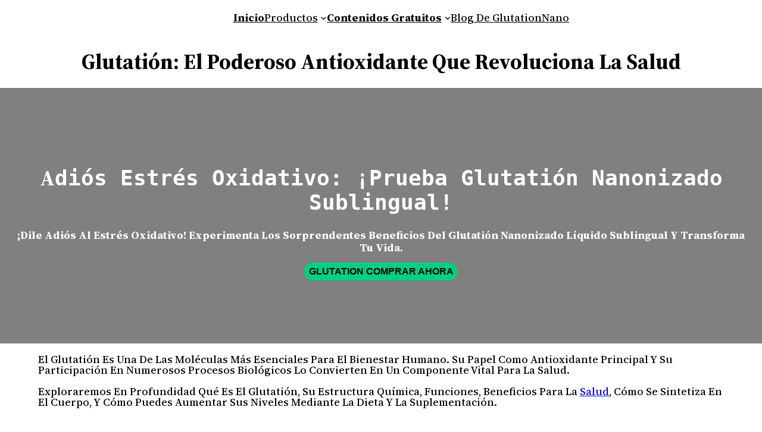

--- FILE ---
content_type: text/html; charset=UTF-8
request_url: https://glutationnano.com/
body_size: 45664
content:
<!DOCTYPE html><html lang="es"><head><script data-no-optimize="1">var litespeed_docref=sessionStorage.getItem("litespeed_docref");litespeed_docref&&(Object.defineProperty(document,"referrer",{get:function(){return litespeed_docref}}),sessionStorage.removeItem("litespeed_docref"));</script> <meta charset="UTF-8" /><meta name="viewport" content="width=device-width, initial-scale=1" /><meta name='robots' content='index, follow, max-image-preview:large, max-snippet:-1, max-video-preview:-1' /><style>img:is([sizes="auto" i], [sizes^="auto," i]) { contain-intrinsic-size: 3000px 1500px }</style> <script id="google_gtagjs-js-consent-mode-data-layer" type="litespeed/javascript">window.dataLayer=window.dataLayer||[];function gtag(){dataLayer.push(arguments)}
gtag('consent','default',{"ad_personalization":"denied","ad_storage":"denied","ad_user_data":"denied","analytics_storage":"denied","functionality_storage":"denied","security_storage":"denied","personalization_storage":"denied","region":["AT","BE","BG","CH","CY","CZ","DE","DK","EE","ES","FI","FR","GB","GR","HR","HU","IE","IS","IT","LI","LT","LU","LV","MT","NL","NO","PL","PT","RO","SE","SI","SK"],"wait_for_update":500});window._googlesitekitConsentCategoryMap={"statistics":["analytics_storage"],"marketing":["ad_storage","ad_user_data","ad_personalization"],"functional":["functionality_storage","security_storage"],"preferences":["personalization_storage"]};window._googlesitekitConsents={"ad_personalization":"denied","ad_storage":"denied","ad_user_data":"denied","analytics_storage":"denied","functionality_storage":"denied","security_storage":"denied","personalization_storage":"denied","region":["AT","BE","BG","CH","CY","CZ","DE","DK","EE","ES","FI","FR","GB","GR","HR","HU","IE","IS","IT","LI","LT","LU","LV","MT","NL","NO","PL","PT","RO","SE","SI","SK"],"wait_for_update":500}</script> <meta name="description" content="Descubre el increíble poder del glutatión: el antioxidante esencial para tu salud, desintoxicación y sistema inmune✌ 【ENTRA YA】" /><link rel="canonical" href="https://glutationnano.com/" /><link rel="next" href="https://glutationnano.com/page/2/" /><meta property="og:locale" content="es_ES" /><meta property="og:type" content="website" /><meta property="og:title" content="▷ Glutatión Nanonizado - Tu fuente confiable para productos de Glutatión de calidad" /><meta property="og:description" content="Descubre el increíble poder del glutatión: el antioxidante esencial para tu salud, desintoxicación y sistema inmune✌ 【ENTRA YA】" /><meta property="og:url" content="https://glutationnano.com/" /><meta property="og:site_name" content="▷ Glutatión Nanonizado - Tu fuente confiable para productos de Glutatión de calidad" /><meta property="og:image" content="https://glutationnano.com/wp-content/uploads/2023/08/Tratamiento-del-Lupus-Eritematoso-Sistemico-1024x1024.webp" /><meta property="og:image:width" content="1024" /><meta property="og:image:height" content="1024" /><meta property="og:image:type" content="image/webp" /><meta name="twitter:card" content="summary_large_image" /> <script type="application/ld+json" class="yoast-schema-graph">{"@context":"https://schema.org","@graph":[{"@type":"CollectionPage","@id":"https://glutationnano.com/","url":"https://glutationnano.com/","name":"▷ Glutatión Nanonizado - Tu fuente confiable para productos de Glutatión de calidad - Descubre el increíble poder del glutatión: el antioxidante esencial para tu salud, desintoxicación y sistema inmune✌ 【ENTRA YA】","isPartOf":{"@id":"https://glutationnano.com/#website"},"description":"Descubre el increíble poder del glutatión: el antioxidante esencial para tu salud, desintoxicación y sistema inmune✌ 【ENTRA YA】","breadcrumb":{"@id":"https://glutationnano.com/#breadcrumb"},"inLanguage":"es"},{"@type":"BreadcrumbList","@id":"https://glutationnano.com/#breadcrumb","itemListElement":[{"@type":"ListItem","position":1,"name":"Portada"}]},{"@type":"WebSite","@id":"https://glutationnano.com/#website","url":"https://glutationnano.com/","name":"▷ Glutatión Nanonizado - Tu fuente confiable para productos de Glutatión de calidad","description":"Descubre el increíble poder del glutatión: el antioxidante esencial para tu salud, desintoxicación y sistema inmune✌ 【ENTRA YA】","potentialAction":[{"@type":"SearchAction","target":{"@type":"EntryPoint","urlTemplate":"https://glutationnano.com/?s={search_term_string}"},"query-input":{"@type":"PropertyValueSpecification","valueRequired":true,"valueName":"search_term_string"}}],"inLanguage":"es"}]}</script>  <script type='application/javascript'  id='pys-version-script'>console.log('PixelYourSite Free version 11.1.1');</script> <title>▷ Glutatión Nanonizado - Tu fuente confiable para productos de Glutatión de calidad - Descubre el increíble poder del glutatión: el antioxidante esencial para tu salud, desintoxicación y sistema inmune✌ 【ENTRA YA】</title><link rel='dns-prefetch' href='//static.addtoany.com' /><link rel='dns-prefetch' href='//www.googletagmanager.com' /><link rel='dns-prefetch' href='//pagead2.googlesyndication.com' /><link rel="alternate" type="application/rss+xml" title="▷ Glutatión Nanonizado - Tu fuente confiable para productos de Glutatión de calidad &raquo; Feed" href="https://glutationnano.com/feed/" /><link rel="alternate" type="application/rss+xml" title="▷ Glutatión Nanonizado - Tu fuente confiable para productos de Glutatión de calidad &raquo; Feed de los comentarios" href="https://glutationnano.com/comments/feed/" /><style id="litespeed-ccss">.wp-block-site-logo{box-sizing:border-box;line-height:0}.wp-block-site-logo a{display:inline-block;line-height:0}.wp-block-site-logo img{height:auto;max-width:100%}.wp-block-site-logo a,.wp-block-site-logo img{border-radius:inherit}.wp-block-site-logo.is-style-rounded{border-radius:9999px}.wp-block-navigation .wp-block-navigation-item__label{overflow-wrap:break-word}.wp-block-navigation{position:relative;--navigation-layout-justification-setting:flex-start;--navigation-layout-direction:row;--navigation-layout-wrap:wrap;--navigation-layout-justify:flex-start;--navigation-layout-align:center}.wp-block-navigation ul{margin-bottom:0;margin-left:0;margin-top:0;padding-left:0}.wp-block-navigation ul,.wp-block-navigation ul li{list-style:none;padding:0}.wp-block-navigation .wp-block-navigation-item{align-items:center;background-color:inherit;display:flex;position:relative}.wp-block-navigation .wp-block-navigation-item__content{display:block}.wp-block-navigation .wp-block-navigation-item__content.wp-block-navigation-item__content{color:inherit}.wp-block-navigation .wp-block-navigation__submenu-icon{align-self:center;background-color:inherit;border:none;color:currentColor;display:inline-block;font-size:inherit;height:.6em;line-height:0;margin-left:.25em;padding:0;width:.6em}.wp-block-navigation .wp-block-navigation__submenu-icon svg{display:inline-block;stroke:currentColor;height:inherit;margin-top:.075em;width:inherit}.wp-block-navigation.items-justified-center{--navigation-layout-justification-setting:center;--navigation-layout-justify:center}.wp-block-navigation .has-child .wp-block-navigation__submenu-container{align-items:normal;background-color:inherit;color:inherit;display:flex;flex-direction:column;height:0;left:-1px;opacity:0;overflow:hidden;position:absolute;top:100%;visibility:hidden;width:0;z-index:2}.wp-block-navigation .has-child .wp-block-navigation__submenu-container>.wp-block-navigation-item>.wp-block-navigation-item__content{display:flex;flex-grow:1}.wp-block-navigation .has-child .wp-block-navigation__submenu-container .wp-block-navigation-item__content{margin:0}.wp-block-navigation.has-background .has-child .wp-block-navigation__submenu-container{left:0;top:100%}.wp-block-navigation-submenu{display:flex;position:relative}.wp-block-navigation-submenu .wp-block-navigation__submenu-icon svg{stroke:currentColor}.wp-block-navigation__container,.wp-block-navigation__responsive-close,.wp-block-navigation__responsive-container,.wp-block-navigation__responsive-container-content,.wp-block-navigation__responsive-dialog{gap:inherit}.wp-block-navigation.has-background .wp-block-navigation__submenu-container{background-color:inherit}.wp-block-navigation__container{align-items:var(--navigation-layout-align,initial);display:flex;flex-direction:var(--navigation-layout-direction,initial);flex-wrap:var(--navigation-layout-wrap,wrap);justify-content:var(--navigation-layout-justify,initial);list-style:none;margin:0;padding-left:0}.wp-block-navigation__container:only-child{flex-grow:1}.wp-block-navigation__responsive-container{bottom:0;display:none;left:0;position:fixed;right:0;top:0}.wp-block-navigation__responsive-container .wp-block-navigation__responsive-container-content{align-items:var(--navigation-layout-align,initial);display:flex;flex-direction:var(--navigation-layout-direction,initial);flex-wrap:var(--navigation-layout-wrap,wrap);justify-content:var(--navigation-layout-justify,initial)}@media (min-width:600px){.wp-block-navigation__responsive-container:not(.hidden-by-default):not(.is-menu-open){background-color:inherit;display:block;position:relative;width:100%;z-index:auto}.wp-block-navigation__responsive-container:not(.hidden-by-default):not(.is-menu-open) .wp-block-navigation__responsive-container-close{display:none}}.wp-block-navigation__responsive-container-close,.wp-block-navigation__responsive-container-open{background:#0000;border:none;color:currentColor;margin:0;padding:0;text-transform:inherit;vertical-align:middle}.wp-block-navigation__responsive-container-close svg,.wp-block-navigation__responsive-container-open svg{fill:currentColor;display:block;height:24px;width:24px}.wp-block-navigation__responsive-container-open{display:flex}.wp-block-navigation__responsive-container-open.wp-block-navigation__responsive-container-open.wp-block-navigation__responsive-container-open{font-family:inherit;font-size:inherit;font-weight:inherit}@media (min-width:600px){.wp-block-navigation__responsive-container-open:not(.always-shown){display:none}}.wp-block-navigation__responsive-container-close{position:absolute;right:0;top:0;z-index:2}.wp-block-navigation__responsive-container-close.wp-block-navigation__responsive-container-close.wp-block-navigation__responsive-container-close{font-family:inherit;font-size:inherit;font-weight:inherit}.wp-block-navigation__responsive-close{width:100%}.wp-block-navigation__responsive-dialog{position:relative}.wp-block-button__link{box-sizing:border-box;display:inline-block;text-align:center;word-break:break-word}.wp-block-buttons>.wp-block-button.has-custom-font-size .wp-block-button__link{font-size:inherit}.wp-block-buttons>.wp-block-button{display:inline-block;margin:0}.wp-block-buttons.is-content-justification-center{justify-content:center}.wp-block-buttons.has-custom-font-size .wp-block-button__link{font-size:inherit}.wp-block-button.aligncenter{text-align:center}.wp-block-cover{align-items:center;background-position:50%;box-sizing:border-box;display:flex;justify-content:center;min-height:430px;overflow:hidden;overflow:clip;padding:1em;position:relative}.wp-block-cover .has-background-dim:not([class*=-background-color]){background-color:#000}.wp-block-cover .wp-block-cover__background{bottom:0;left:0;opacity:.5;position:absolute;right:0;top:0;z-index:1}.wp-block-cover:after{content:"";display:block;font-size:0;min-height:inherit}@supports (position:sticky){.wp-block-cover:after{content:none}}.wp-block-cover .wp-block-cover__inner-container{color:inherit;width:100%;z-index:1}.wp-block-cover .wp-block-cover__image-background{border:none;bottom:0;box-shadow:none;height:100%;left:0;margin:0;max-height:none;max-width:none;object-fit:cover;outline:none;padding:0;position:absolute;right:0;top:0;width:100%}.wp-block-cover__image-background{z-index:0}.wp-block-group{box-sizing:border-box}ul{box-sizing:border-box}ul.has-background{padding:1.25em 2.375em}:root{--wp-admin-theme-color:#007cba;--wp-admin-theme-color--rgb:0,124,186;--wp-admin-theme-color-darker-10:#006ba1;--wp-admin-theme-color-darker-10--rgb:0,107,161;--wp-admin-theme-color-darker-20:#005a87;--wp-admin-theme-color-darker-20--rgb:0,90,135;--wp-admin-border-width-focus:2px;--wp-block-synced-color:#7a00df;--wp-block-synced-color--rgb:122,0,223;--wp-bound-block-color:#9747ff}:root{--wp--preset--font-size--normal:16px;--wp--preset--font-size--huge:42px}.has-text-align-center{text-align:center}.has-text-align-left{text-align:left}.aligncenter{clear:both}.items-justified-center{justify-content:center}body{--wp--preset--color--black:#000;--wp--preset--color--cyan-bluish-gray:#abb8c3;--wp--preset--color--white:#fff;--wp--preset--color--pale-pink:#f78da7;--wp--preset--color--vivid-red:#cf2e2e;--wp--preset--color--luminous-vivid-orange:#ff6900;--wp--preset--color--luminous-vivid-amber:#fcb900;--wp--preset--color--light-green-cyan:#7bdcb5;--wp--preset--color--vivid-green-cyan:#00d084;--wp--preset--color--pale-cyan-blue:#8ed1fc;--wp--preset--color--vivid-cyan-blue:#0693e3;--wp--preset--color--vivid-purple:#9b51e0;--wp--preset--color--foreground:#000;--wp--preset--color--background:#fff;--wp--preset--color--primary:#1a4548;--wp--preset--color--secondary:#ffe2c7;--wp--preset--color--tertiary:#f6f6f6;--wp--preset--gradient--vivid-cyan-blue-to-vivid-purple:linear-gradient(135deg,rgba(6,147,227,1) 0%,#9b51e0 100%);--wp--preset--gradient--light-green-cyan-to-vivid-green-cyan:linear-gradient(135deg,#7adcb4 0%,#00d082 100%);--wp--preset--gradient--luminous-vivid-amber-to-luminous-vivid-orange:linear-gradient(135deg,rgba(252,185,0,1) 0%,rgba(255,105,0,1) 100%);--wp--preset--gradient--luminous-vivid-orange-to-vivid-red:linear-gradient(135deg,rgba(255,105,0,1) 0%,#cf2e2e 100%);--wp--preset--gradient--very-light-gray-to-cyan-bluish-gray:linear-gradient(135deg,#eee 0%,#a9b8c3 100%);--wp--preset--gradient--cool-to-warm-spectrum:linear-gradient(135deg,#4aeadc 0%,#9778d1 20%,#cf2aba 40%,#ee2c82 60%,#fb6962 80%,#fef84c 100%);--wp--preset--gradient--blush-light-purple:linear-gradient(135deg,#ffceec 0%,#9896f0 100%);--wp--preset--gradient--blush-bordeaux:linear-gradient(135deg,#fecda5 0%,#fe2d2d 50%,#6b003e 100%);--wp--preset--gradient--luminous-dusk:linear-gradient(135deg,#ffcb70 0%,#c751c0 50%,#4158d0 100%);--wp--preset--gradient--pale-ocean:linear-gradient(135deg,#fff5cb 0%,#b6e3d4 50%,#33a7b5 100%);--wp--preset--gradient--electric-grass:linear-gradient(135deg,#caf880 0%,#71ce7e 100%);--wp--preset--gradient--midnight:linear-gradient(135deg,#020381 0%,#2874fc 100%);--wp--preset--gradient--vertical-secondary-to-tertiary:linear-gradient(to bottom,var(--wp--preset--color--secondary) 0%,var(--wp--preset--color--tertiary) 100%);--wp--preset--gradient--vertical-secondary-to-background:linear-gradient(to bottom,var(--wp--preset--color--secondary) 0%,var(--wp--preset--color--background) 100%);--wp--preset--gradient--vertical-tertiary-to-background:linear-gradient(to bottom,var(--wp--preset--color--tertiary) 0%,var(--wp--preset--color--background) 100%);--wp--preset--gradient--diagonal-primary-to-foreground:linear-gradient(to bottom right,var(--wp--preset--color--primary) 0%,var(--wp--preset--color--foreground) 100%);--wp--preset--gradient--diagonal-secondary-to-background:linear-gradient(to bottom right,var(--wp--preset--color--secondary) 50%,var(--wp--preset--color--background) 50%);--wp--preset--gradient--diagonal-background-to-secondary:linear-gradient(to bottom right,var(--wp--preset--color--background) 50%,var(--wp--preset--color--secondary) 50%);--wp--preset--gradient--diagonal-tertiary-to-background:linear-gradient(to bottom right,var(--wp--preset--color--tertiary) 50%,var(--wp--preset--color--background) 50%);--wp--preset--gradient--diagonal-background-to-tertiary:linear-gradient(to bottom right,var(--wp--preset--color--background) 50%,var(--wp--preset--color--tertiary) 50%);--wp--preset--font-size--small:1rem;--wp--preset--font-size--medium:1.125rem;--wp--preset--font-size--large:1.75rem;--wp--preset--font-size--x-large:clamp(1.75rem,3vw,2.25rem);--wp--preset--font-family--system-font:-apple-system,BlinkMacSystemFont,"Segoe UI",Roboto,Oxygen-Sans,Ubuntu,Cantarell,"Helvetica Neue",sans-serif;--wp--preset--font-family--source-serif-pro:"Source Serif Pro",serif;--wp--preset--spacing--20:.44rem;--wp--preset--spacing--30:.67rem;--wp--preset--spacing--40:1rem;--wp--preset--spacing--50:1.5rem;--wp--preset--spacing--60:2.25rem;--wp--preset--spacing--70:3.38rem;--wp--preset--spacing--80:5.06rem;--wp--preset--shadow--natural:6px 6px 9px rgba(0,0,0,.2);--wp--preset--shadow--deep:12px 12px 50px rgba(0,0,0,.4);--wp--preset--shadow--sharp:6px 6px 0px rgba(0,0,0,.2);--wp--preset--shadow--outlined:6px 6px 0px -3px rgba(255,255,255,1),6px 6px rgba(0,0,0,1);--wp--preset--shadow--crisp:6px 6px 0px rgba(0,0,0,1);--wp--custom--spacing--small:max(1.25rem,5vw);--wp--custom--spacing--medium:clamp(2rem,8vw,calc(4*var(--wp--style--block-gap)));--wp--custom--spacing--large:clamp(4rem,10vw,8rem);--wp--custom--spacing--outer:var(--wp--custom--spacing--small,1.25rem);--wp--custom--typography--font-size--huge:clamp(2.25rem,4vw,2.75rem);--wp--custom--typography--font-size--gigantic:clamp(2.75rem,6vw,3.25rem);--wp--custom--typography--font-size--colossal:clamp(3.25rem,8vw,6.25rem);--wp--custom--typography--line-height--tiny:1.15;--wp--custom--typography--line-height--small:1.2;--wp--custom--typography--line-height--medium:1.4;--wp--custom--typography--line-height--normal:1.6}body{margin:0;--wp--style--global--content-size:650px;--wp--style--global--wide-size:1000px}body{--wp--style--block-gap:var(--wp--preset--spacing--20)}body .is-layout-flex{display:flex}body .is-layout-flex{flex-wrap:wrap;align-items:center}body .is-layout-flex>*{margin:0}body{background-color:var(--wp--preset--color--background);color:var(--wp--preset--color--foreground);font-family:var(--wp--preset--font-family--system-font);font-size:var(--wp--preset--font-size--medium);line-height:1;padding-top:0;padding-right:0;padding-bottom:0;padding-left:0;text-transform:uppercase}h1{font-family:var(--wp--preset--font-family--source-serif-pro);font-size:var(--wp--custom--typography--font-size--colossal);font-weight:300;line-height:var(--wp--custom--typography--line-height--tiny)}h2{font-family:var(--wp--preset--font-family--source-serif-pro);font-size:var(--wp--custom--typography--font-size--gigantic);font-weight:300;line-height:var(--wp--custom--typography--line-height--small)}.wp-element-button,.wp-block-button__link{background-color:#32373c;border-width:0;color:#fff;font-family:var(--wp--preset--font-family--source-serif-pro);font-size:22px;font-style:normal;font-weight:600;line-height:.6;padding:calc(.667em + 2px) calc(1.333em + 2px);text-decoration:none}.has-foreground-color{color:var(--wp--preset--color--foreground)!important}.has-background-color{color:var(--wp--preset--color--background)!important}.has-vivid-green-cyan-background-color{background-color:var(--wp--preset--color--vivid-green-cyan)!important}.has-background-background-color{background-color:var(--wp--preset--color--background)!important}.has-small-font-size{font-size:var(--wp--preset--font-size--small)!important}.has-medium-font-size{font-size:var(--wp--preset--font-size--medium)!important}.has-x-large-font-size{font-size:var(--wp--preset--font-size--x-large)!important}.wp-block-button .wp-block-button__link{background-color:var(--wp--preset--color--primary);border-radius:0;color:var(--wp--preset--color--background);font-family:var(--wp--preset--font-family--system-font);font-size:var(--wp--preset--font-size--small);font-style:normal;font-weight:600;line-height:1}.wp-container-core-navigation-is-layout-1.wp-container-core-navigation-is-layout-1{justify-content:center}.wp-container-core-buttons-is-layout-1.wp-container-core-buttons-is-layout-1{gap:0;justify-content:center}.wp-duotone-000000-00a5ff-2.wp-block-cover>.wp-block-cover__image-background{filter:url(#wp-duotone-000000-00a5ff-2)}body{-moz-osx-font-smoothing:grayscale;-webkit-font-smoothing:antialiased}a{text-decoration-thickness:1px;text-underline-offset:.25ch}.wp-site-blocks{padding-left:var(--wp--custom--spacing--outer);padding-right:var(--wp--custom--spacing--outer)}.wp-site-blocks>.wp-block-template-part>.wp-block-cover{margin-left:calc(-1*var(--wp--custom--spacing--outer))!important;margin-right:calc(-1*var(--wp--custom--spacing--outer))!important;width:unset}</style><link rel="preload" data-asynced="1" data-optimized="2" as="style" onload="this.onload=null;this.rel='stylesheet'" href="https://glutationnano.com/wp-content/litespeed/ucss/68b26e04af0f617001e4619cbfb2bf29.css?ver=360bc" /><script data-optimized="1" type="litespeed/javascript" data-src="https://glutationnano.com/wp-content/plugins/litespeed-cache/assets/js/css_async.min.js"></script> <style id='wp-block-site-logo-inline-css'>.wp-block-site-logo{box-sizing:border-box;line-height:0}.wp-block-site-logo a{display:inline-block;line-height:0}.wp-block-site-logo.is-default-size img{height:auto;width:120px}.wp-block-site-logo img{height:auto;max-width:100%}.wp-block-site-logo a,.wp-block-site-logo img{border-radius:inherit}.wp-block-site-logo.aligncenter{margin-left:auto;margin-right:auto;text-align:center}:root :where(.wp-block-site-logo.is-style-rounded){border-radius:9999px}</style><style id='wp-block-navigation-link-inline-css'>.wp-block-navigation .wp-block-navigation-item__label{overflow-wrap:break-word}.wp-block-navigation .wp-block-navigation-item__description{display:none}.link-ui-tools{border-top:1px solid #f0f0f0;padding:8px}.link-ui-block-inserter{padding-top:8px}.link-ui-block-inserter__back{margin-left:8px;text-transform:uppercase}</style><style id='wp-block-heading-inline-css'>h1.has-background,h2.has-background,h3.has-background,h4.has-background,h5.has-background,h6.has-background{padding:1.25em 2.375em}h1.has-text-align-left[style*=writing-mode]:where([style*=vertical-lr]),h1.has-text-align-right[style*=writing-mode]:where([style*=vertical-rl]),h2.has-text-align-left[style*=writing-mode]:where([style*=vertical-lr]),h2.has-text-align-right[style*=writing-mode]:where([style*=vertical-rl]),h3.has-text-align-left[style*=writing-mode]:where([style*=vertical-lr]),h3.has-text-align-right[style*=writing-mode]:where([style*=vertical-rl]),h4.has-text-align-left[style*=writing-mode]:where([style*=vertical-lr]),h4.has-text-align-right[style*=writing-mode]:where([style*=vertical-rl]),h5.has-text-align-left[style*=writing-mode]:where([style*=vertical-lr]),h5.has-text-align-right[style*=writing-mode]:where([style*=vertical-rl]),h6.has-text-align-left[style*=writing-mode]:where([style*=vertical-lr]),h6.has-text-align-right[style*=writing-mode]:where([style*=vertical-rl]){rotate:180deg}</style><style id='wp-block-button-inline-css'>.wp-block-button__link{align-content:center;box-sizing:border-box;cursor:pointer;display:inline-block;height:100%;text-align:center;word-break:break-word}.wp-block-button__link.aligncenter{text-align:center}.wp-block-button__link.alignright{text-align:right}:where(.wp-block-button__link){border-radius:9999px;box-shadow:none;padding:calc(.667em + 2px) calc(1.333em + 2px);text-decoration:none}.wp-block-button[style*=text-decoration] .wp-block-button__link{text-decoration:inherit}.wp-block-buttons>.wp-block-button.has-custom-width{max-width:none}.wp-block-buttons>.wp-block-button.has-custom-width .wp-block-button__link{width:100%}.wp-block-buttons>.wp-block-button.has-custom-font-size .wp-block-button__link{font-size:inherit}.wp-block-buttons>.wp-block-button.wp-block-button__width-25{width:calc(25% - var(--wp--style--block-gap, .5em)*.75)}.wp-block-buttons>.wp-block-button.wp-block-button__width-50{width:calc(50% - var(--wp--style--block-gap, .5em)*.5)}.wp-block-buttons>.wp-block-button.wp-block-button__width-75{width:calc(75% - var(--wp--style--block-gap, .5em)*.25)}.wp-block-buttons>.wp-block-button.wp-block-button__width-100{flex-basis:100%;width:100%}.wp-block-buttons.is-vertical>.wp-block-button.wp-block-button__width-25{width:25%}.wp-block-buttons.is-vertical>.wp-block-button.wp-block-button__width-50{width:50%}.wp-block-buttons.is-vertical>.wp-block-button.wp-block-button__width-75{width:75%}.wp-block-button.is-style-squared,.wp-block-button__link.wp-block-button.is-style-squared{border-radius:0}.wp-block-button.no-border-radius,.wp-block-button__link.no-border-radius{border-radius:0!important}:root :where(.wp-block-button .wp-block-button__link.is-style-outline),:root :where(.wp-block-button.is-style-outline>.wp-block-button__link){border:2px solid;padding:.667em 1.333em}:root :where(.wp-block-button .wp-block-button__link.is-style-outline:not(.has-text-color)),:root :where(.wp-block-button.is-style-outline>.wp-block-button__link:not(.has-text-color)){color:currentColor}:root :where(.wp-block-button .wp-block-button__link.is-style-outline:not(.has-background)),:root :where(.wp-block-button.is-style-outline>.wp-block-button__link:not(.has-background)){background-color:initial;background-image:none}</style><style id='wp-block-buttons-inline-css'>.wp-block-buttons{box-sizing:border-box}.wp-block-buttons.is-vertical{flex-direction:column}.wp-block-buttons.is-vertical>.wp-block-button:last-child{margin-bottom:0}.wp-block-buttons>.wp-block-button{display:inline-block;margin:0}.wp-block-buttons.is-content-justification-left{justify-content:flex-start}.wp-block-buttons.is-content-justification-left.is-vertical{align-items:flex-start}.wp-block-buttons.is-content-justification-center{justify-content:center}.wp-block-buttons.is-content-justification-center.is-vertical{align-items:center}.wp-block-buttons.is-content-justification-right{justify-content:flex-end}.wp-block-buttons.is-content-justification-right.is-vertical{align-items:flex-end}.wp-block-buttons.is-content-justification-space-between{justify-content:space-between}.wp-block-buttons.aligncenter{text-align:center}.wp-block-buttons:not(.is-content-justification-space-between,.is-content-justification-right,.is-content-justification-left,.is-content-justification-center) .wp-block-button.aligncenter{margin-left:auto;margin-right:auto;width:100%}.wp-block-buttons[style*=text-decoration] .wp-block-button,.wp-block-buttons[style*=text-decoration] .wp-block-button__link{text-decoration:inherit}.wp-block-buttons.has-custom-font-size .wp-block-button__link{font-size:inherit}.wp-block-buttons .wp-block-button__link{width:100%}.wp-block-button.aligncenter{text-align:center}</style><style id='wp-block-template-part-theme-inline-css'>:root :where(.wp-block-template-part.has-background){margin-bottom:0;margin-top:0;padding:1.25em 2.375em}</style><style id='wp-block-paragraph-inline-css'>.is-small-text{font-size:.875em}.is-regular-text{font-size:1em}.is-large-text{font-size:2.25em}.is-larger-text{font-size:3em}.has-drop-cap:not(:focus):first-letter{float:left;font-size:8.4em;font-style:normal;font-weight:100;line-height:.68;margin:.05em .1em 0 0;text-transform:uppercase}body.rtl .has-drop-cap:not(:focus):first-letter{float:none;margin-left:.1em}p.has-drop-cap.has-background{overflow:hidden}:root :where(p.has-background){padding:1.25em 2.375em}:where(p.has-text-color:not(.has-link-color)) a{color:inherit}p.has-text-align-left[style*="writing-mode:vertical-lr"],p.has-text-align-right[style*="writing-mode:vertical-rl"]{rotate:180deg}</style><style id='wp-block-group-inline-css'>.wp-block-group{box-sizing:border-box}:where(.wp-block-group.wp-block-group-is-layout-constrained){position:relative}</style><style id='wp-block-group-theme-inline-css'>:where(.wp-block-group.has-background){padding:1.25em 2.375em}</style><style id='wp-block-media-text-inline-css'>.wp-block-media-text{box-sizing:border-box;
  /*!rtl:begin:ignore*/direction:ltr;
  /*!rtl:end:ignore*/display:grid;grid-template-columns:50% 1fr;grid-template-rows:auto}.wp-block-media-text.has-media-on-the-right{grid-template-columns:1fr 50%}.wp-block-media-text.is-vertically-aligned-top>.wp-block-media-text__content,.wp-block-media-text.is-vertically-aligned-top>.wp-block-media-text__media{align-self:start}.wp-block-media-text.is-vertically-aligned-center>.wp-block-media-text__content,.wp-block-media-text.is-vertically-aligned-center>.wp-block-media-text__media,.wp-block-media-text>.wp-block-media-text__content,.wp-block-media-text>.wp-block-media-text__media{align-self:center}.wp-block-media-text.is-vertically-aligned-bottom>.wp-block-media-text__content,.wp-block-media-text.is-vertically-aligned-bottom>.wp-block-media-text__media{align-self:end}.wp-block-media-text>.wp-block-media-text__media{
  /*!rtl:begin:ignore*/grid-column:1;grid-row:1;
  /*!rtl:end:ignore*/margin:0}.wp-block-media-text>.wp-block-media-text__content{direction:ltr;
  /*!rtl:begin:ignore*/grid-column:2;grid-row:1;
  /*!rtl:end:ignore*/padding:0 8%;word-break:break-word}.wp-block-media-text.has-media-on-the-right>.wp-block-media-text__media{
  /*!rtl:begin:ignore*/grid-column:2;grid-row:1
  /*!rtl:end:ignore*/}.wp-block-media-text.has-media-on-the-right>.wp-block-media-text__content{
  /*!rtl:begin:ignore*/grid-column:1;grid-row:1
  /*!rtl:end:ignore*/}.wp-block-media-text__media a{display:block}.wp-block-media-text__media img,.wp-block-media-text__media video{height:auto;max-width:unset;vertical-align:middle;width:100%}.wp-block-media-text.is-image-fill>.wp-block-media-text__media{background-size:cover;height:100%;min-height:250px}.wp-block-media-text.is-image-fill>.wp-block-media-text__media>a{display:block;height:100%}.wp-block-media-text.is-image-fill>.wp-block-media-text__media img{height:1px;margin:-1px;overflow:hidden;padding:0;position:absolute;width:1px;clip:rect(0,0,0,0);border:0}.wp-block-media-text.is-image-fill-element>.wp-block-media-text__media{height:100%;min-height:250px;position:relative}.wp-block-media-text.is-image-fill-element>.wp-block-media-text__media>a{display:block;height:100%}.wp-block-media-text.is-image-fill-element>.wp-block-media-text__media img{height:100%;object-fit:cover;position:absolute;width:100%}@media (max-width:600px){.wp-block-media-text.is-stacked-on-mobile{grid-template-columns:100%!important}.wp-block-media-text.is-stacked-on-mobile>.wp-block-media-text__media{grid-column:1;grid-row:1}.wp-block-media-text.is-stacked-on-mobile>.wp-block-media-text__content{grid-column:1;grid-row:2}}</style><style id='wp-block-list-inline-css'>ol,ul{box-sizing:border-box}:root :where(.wp-block-list.has-background){padding:1.25em 2.375em}</style><style id='wp-block-spacer-inline-css'>.wp-block-spacer{clear:both}</style><style id='wp-block-search-inline-css'>.wp-block-search__button{margin-left:10px;word-break:normal}.wp-block-search__button.has-icon{line-height:0}.wp-block-search__button svg{height:1.25em;min-height:24px;min-width:24px;width:1.25em;fill:currentColor;vertical-align:text-bottom}:where(.wp-block-search__button){border:1px solid #ccc;padding:6px 10px}.wp-block-search__inside-wrapper{display:flex;flex:auto;flex-wrap:nowrap;max-width:100%}.wp-block-search__label{width:100%}.wp-block-search__input{appearance:none;border:1px solid #949494;flex-grow:1;margin-left:0;margin-right:0;min-width:3rem;padding:8px;text-decoration:unset!important}.wp-block-search.wp-block-search__button-only .wp-block-search__button{box-sizing:border-box;display:flex;flex-shrink:0;justify-content:center;margin-left:0;max-width:100%}.wp-block-search.wp-block-search__button-only .wp-block-search__inside-wrapper{min-width:0!important;transition-property:width}.wp-block-search.wp-block-search__button-only .wp-block-search__input{flex-basis:100%;transition-duration:.3s}.wp-block-search.wp-block-search__button-only.wp-block-search__searchfield-hidden,.wp-block-search.wp-block-search__button-only.wp-block-search__searchfield-hidden .wp-block-search__inside-wrapper{overflow:hidden}.wp-block-search.wp-block-search__button-only.wp-block-search__searchfield-hidden .wp-block-search__input{border-left-width:0!important;border-right-width:0!important;flex-basis:0;flex-grow:0;margin:0;min-width:0!important;padding-left:0!important;padding-right:0!important;width:0!important}:where(.wp-block-search__input){font-family:inherit;font-size:inherit;font-style:inherit;font-weight:inherit;letter-spacing:inherit;line-height:inherit;text-transform:inherit}:where(.wp-block-search__button-inside .wp-block-search__inside-wrapper){border:1px solid #949494;box-sizing:border-box;padding:4px}:where(.wp-block-search__button-inside .wp-block-search__inside-wrapper) .wp-block-search__input{border:none;border-radius:0;padding:0 4px}:where(.wp-block-search__button-inside .wp-block-search__inside-wrapper) .wp-block-search__input:focus{outline:none}:where(.wp-block-search__button-inside .wp-block-search__inside-wrapper) :where(.wp-block-search__button){padding:4px 8px}.wp-block-search.aligncenter .wp-block-search__inside-wrapper{margin:auto}.wp-block[data-align=right] .wp-block-search.wp-block-search__button-only .wp-block-search__inside-wrapper{float:right}</style><style id='wp-block-search-theme-inline-css'>.wp-block-search .wp-block-search__label{font-weight:700}.wp-block-search__button{border:1px solid #ccc;padding:.375em .625em}</style><style id='wp-block-library-inline-css'>:root{--wp-admin-theme-color:#007cba;--wp-admin-theme-color--rgb:0,124,186;--wp-admin-theme-color-darker-10:#006ba1;--wp-admin-theme-color-darker-10--rgb:0,107,161;--wp-admin-theme-color-darker-20:#005a87;--wp-admin-theme-color-darker-20--rgb:0,90,135;--wp-admin-border-width-focus:2px;--wp-block-synced-color:#7a00df;--wp-block-synced-color--rgb:122,0,223;--wp-bound-block-color:var(--wp-block-synced-color)}@media (min-resolution:192dpi){:root{--wp-admin-border-width-focus:1.5px}}.wp-element-button{cursor:pointer}:root{--wp--preset--font-size--normal:16px;--wp--preset--font-size--huge:42px}:root .has-very-light-gray-background-color{background-color:#eee}:root .has-very-dark-gray-background-color{background-color:#313131}:root .has-very-light-gray-color{color:#eee}:root .has-very-dark-gray-color{color:#313131}:root .has-vivid-green-cyan-to-vivid-cyan-blue-gradient-background{background:linear-gradient(135deg,#00d084,#0693e3)}:root .has-purple-crush-gradient-background{background:linear-gradient(135deg,#34e2e4,#4721fb 50%,#ab1dfe)}:root .has-hazy-dawn-gradient-background{background:linear-gradient(135deg,#faaca8,#dad0ec)}:root .has-subdued-olive-gradient-background{background:linear-gradient(135deg,#fafae1,#67a671)}:root .has-atomic-cream-gradient-background{background:linear-gradient(135deg,#fdd79a,#004a59)}:root .has-nightshade-gradient-background{background:linear-gradient(135deg,#330968,#31cdcf)}:root .has-midnight-gradient-background{background:linear-gradient(135deg,#020381,#2874fc)}.has-regular-font-size{font-size:1em}.has-larger-font-size{font-size:2.625em}.has-normal-font-size{font-size:var(--wp--preset--font-size--normal)}.has-huge-font-size{font-size:var(--wp--preset--font-size--huge)}.has-text-align-center{text-align:center}.has-text-align-left{text-align:left}.has-text-align-right{text-align:right}#end-resizable-editor-section{display:none}.aligncenter{clear:both}.items-justified-left{justify-content:flex-start}.items-justified-center{justify-content:center}.items-justified-right{justify-content:flex-end}.items-justified-space-between{justify-content:space-between}.screen-reader-text{border:0;clip-path:inset(50%);height:1px;margin:-1px;overflow:hidden;padding:0;position:absolute;width:1px;word-wrap:normal!important}.screen-reader-text:focus{background-color:#ddd;clip-path:none;color:#444;display:block;font-size:1em;height:auto;left:5px;line-height:normal;padding:15px 23px 14px;text-decoration:none;top:5px;width:auto;z-index:100000}html :where(.has-border-color){border-style:solid}html :where([style*=border-top-color]){border-top-style:solid}html :where([style*=border-right-color]){border-right-style:solid}html :where([style*=border-bottom-color]){border-bottom-style:solid}html :where([style*=border-left-color]){border-left-style:solid}html :where([style*=border-width]){border-style:solid}html :where([style*=border-top-width]){border-top-style:solid}html :where([style*=border-right-width]){border-right-style:solid}html :where([style*=border-bottom-width]){border-bottom-style:solid}html :where([style*=border-left-width]){border-left-style:solid}html :where(img[class*=wp-image-]){height:auto;max-width:100%}:where(figure){margin:0 0 1em}html :where(.is-position-sticky){--wp-admin--admin-bar--position-offset:var(--wp-admin--admin-bar--height,0px)}@media screen and (max-width:600px){html :where(.is-position-sticky){--wp-admin--admin-bar--position-offset:0px}}</style><style id='global-styles-inline-css'>:root{--wp--preset--aspect-ratio--square: 1;--wp--preset--aspect-ratio--4-3: 4/3;--wp--preset--aspect-ratio--3-4: 3/4;--wp--preset--aspect-ratio--3-2: 3/2;--wp--preset--aspect-ratio--2-3: 2/3;--wp--preset--aspect-ratio--16-9: 16/9;--wp--preset--aspect-ratio--9-16: 9/16;--wp--preset--color--black: #000000;--wp--preset--color--cyan-bluish-gray: #abb8c3;--wp--preset--color--white: #ffffff;--wp--preset--color--pale-pink: #f78da7;--wp--preset--color--vivid-red: #cf2e2e;--wp--preset--color--luminous-vivid-orange: #ff6900;--wp--preset--color--luminous-vivid-amber: #fcb900;--wp--preset--color--light-green-cyan: #7bdcb5;--wp--preset--color--vivid-green-cyan: #00d084;--wp--preset--color--pale-cyan-blue: #8ed1fc;--wp--preset--color--vivid-cyan-blue: #0693e3;--wp--preset--color--vivid-purple: #9b51e0;--wp--preset--color--foreground: #000000;--wp--preset--color--background: #ffffff;--wp--preset--color--primary: #1a4548;--wp--preset--color--secondary: #ffe2c7;--wp--preset--color--tertiary: #F6F6F6;--wp--preset--gradient--vivid-cyan-blue-to-vivid-purple: linear-gradient(135deg,rgba(6,147,227,1) 0%,rgb(155,81,224) 100%);--wp--preset--gradient--light-green-cyan-to-vivid-green-cyan: linear-gradient(135deg,rgb(122,220,180) 0%,rgb(0,208,130) 100%);--wp--preset--gradient--luminous-vivid-amber-to-luminous-vivid-orange: linear-gradient(135deg,rgba(252,185,0,1) 0%,rgba(255,105,0,1) 100%);--wp--preset--gradient--luminous-vivid-orange-to-vivid-red: linear-gradient(135deg,rgba(255,105,0,1) 0%,rgb(207,46,46) 100%);--wp--preset--gradient--very-light-gray-to-cyan-bluish-gray: linear-gradient(135deg,rgb(238,238,238) 0%,rgb(169,184,195) 100%);--wp--preset--gradient--cool-to-warm-spectrum: linear-gradient(135deg,rgb(74,234,220) 0%,rgb(151,120,209) 20%,rgb(207,42,186) 40%,rgb(238,44,130) 60%,rgb(251,105,98) 80%,rgb(254,248,76) 100%);--wp--preset--gradient--blush-light-purple: linear-gradient(135deg,rgb(255,206,236) 0%,rgb(152,150,240) 100%);--wp--preset--gradient--blush-bordeaux: linear-gradient(135deg,rgb(254,205,165) 0%,rgb(254,45,45) 50%,rgb(107,0,62) 100%);--wp--preset--gradient--luminous-dusk: linear-gradient(135deg,rgb(255,203,112) 0%,rgb(199,81,192) 50%,rgb(65,88,208) 100%);--wp--preset--gradient--pale-ocean: linear-gradient(135deg,rgb(255,245,203) 0%,rgb(182,227,212) 50%,rgb(51,167,181) 100%);--wp--preset--gradient--electric-grass: linear-gradient(135deg,rgb(202,248,128) 0%,rgb(113,206,126) 100%);--wp--preset--gradient--midnight: linear-gradient(135deg,rgb(2,3,129) 0%,rgb(40,116,252) 100%);--wp--preset--gradient--vertical-secondary-to-tertiary: linear-gradient(to bottom,var(--wp--preset--color--secondary) 0%,var(--wp--preset--color--tertiary) 100%);--wp--preset--gradient--vertical-secondary-to-background: linear-gradient(to bottom,var(--wp--preset--color--secondary) 0%,var(--wp--preset--color--background) 100%);--wp--preset--gradient--vertical-tertiary-to-background: linear-gradient(to bottom,var(--wp--preset--color--tertiary) 0%,var(--wp--preset--color--background) 100%);--wp--preset--gradient--diagonal-primary-to-foreground: linear-gradient(to bottom right,var(--wp--preset--color--primary) 0%,var(--wp--preset--color--foreground) 100%);--wp--preset--gradient--diagonal-secondary-to-background: linear-gradient(to bottom right,var(--wp--preset--color--secondary) 50%,var(--wp--preset--color--background) 50%);--wp--preset--gradient--diagonal-background-to-secondary: linear-gradient(to bottom right,var(--wp--preset--color--background) 50%,var(--wp--preset--color--secondary) 50%);--wp--preset--gradient--diagonal-tertiary-to-background: linear-gradient(to bottom right,var(--wp--preset--color--tertiary) 50%,var(--wp--preset--color--background) 50%);--wp--preset--gradient--diagonal-background-to-tertiary: linear-gradient(to bottom right,var(--wp--preset--color--background) 50%,var(--wp--preset--color--tertiary) 50%);--wp--preset--font-size--small: 1rem;--wp--preset--font-size--medium: 1.125rem;--wp--preset--font-size--large: 1.75rem;--wp--preset--font-size--x-large: clamp(1.75rem, 3vw, 2.25rem);--wp--preset--font-family--system-font: -apple-system,BlinkMacSystemFont,"Segoe UI",Roboto,Oxygen-Sans,Ubuntu,Cantarell,"Helvetica Neue",sans-serif;--wp--preset--font-family--source-serif-pro: "Source Serif Pro", serif;--wp--preset--spacing--20: 0.44rem;--wp--preset--spacing--30: 0.67rem;--wp--preset--spacing--40: 1rem;--wp--preset--spacing--50: 1.5rem;--wp--preset--spacing--60: 2.25rem;--wp--preset--spacing--70: 3.38rem;--wp--preset--spacing--80: 5.06rem;--wp--preset--shadow--natural: 6px 6px 9px rgba(0, 0, 0, 0.2);--wp--preset--shadow--deep: 12px 12px 50px rgba(0, 0, 0, 0.4);--wp--preset--shadow--sharp: 6px 6px 0px rgba(0, 0, 0, 0.2);--wp--preset--shadow--outlined: 6px 6px 0px -3px rgba(255, 255, 255, 1), 6px 6px rgba(0, 0, 0, 1);--wp--preset--shadow--crisp: 6px 6px 0px rgba(0, 0, 0, 1);--wp--custom--spacing--small: max(1.25rem, 5vw);--wp--custom--spacing--medium: clamp(2rem, 8vw, calc(4 * var(--wp--style--block-gap)));--wp--custom--spacing--large: clamp(4rem, 10vw, 8rem);--wp--custom--spacing--outer: var(--wp--custom--spacing--small, 1.25rem);--wp--custom--typography--font-size--huge: clamp(2.25rem, 4vw, 2.75rem);--wp--custom--typography--font-size--gigantic: clamp(2.75rem, 6vw, 3.25rem);--wp--custom--typography--font-size--colossal: clamp(3.25rem, 8vw, 6.25rem);--wp--custom--typography--line-height--tiny: 1.15;--wp--custom--typography--line-height--small: 1.2;--wp--custom--typography--line-height--medium: 1.4;--wp--custom--typography--line-height--normal: 1.6;}:root { --wp--style--global--content-size: 650px;--wp--style--global--wide-size: 1000px; }:where(body) { margin: 0; }.wp-site-blocks > .alignleft { float: left; margin-right: 2em; }.wp-site-blocks > .alignright { float: right; margin-left: 2em; }.wp-site-blocks > .aligncenter { justify-content: center; margin-left: auto; margin-right: auto; }:where(.wp-site-blocks) > * { margin-block-start: var(--wp--preset--spacing--20); margin-block-end: 0; }:where(.wp-site-blocks) > :first-child { margin-block-start: 0; }:where(.wp-site-blocks) > :last-child { margin-block-end: 0; }:root { --wp--style--block-gap: var(--wp--preset--spacing--20); }:root :where(.is-layout-flow) > :first-child{margin-block-start: 0;}:root :where(.is-layout-flow) > :last-child{margin-block-end: 0;}:root :where(.is-layout-flow) > *{margin-block-start: var(--wp--preset--spacing--20);margin-block-end: 0;}:root :where(.is-layout-constrained) > :first-child{margin-block-start: 0;}:root :where(.is-layout-constrained) > :last-child{margin-block-end: 0;}:root :where(.is-layout-constrained) > *{margin-block-start: var(--wp--preset--spacing--20);margin-block-end: 0;}:root :where(.is-layout-flex){gap: var(--wp--preset--spacing--20);}:root :where(.is-layout-grid){gap: var(--wp--preset--spacing--20);}.is-layout-flow > .alignleft{float: left;margin-inline-start: 0;margin-inline-end: 2em;}.is-layout-flow > .alignright{float: right;margin-inline-start: 2em;margin-inline-end: 0;}.is-layout-flow > .aligncenter{margin-left: auto !important;margin-right: auto !important;}.is-layout-constrained > .alignleft{float: left;margin-inline-start: 0;margin-inline-end: 2em;}.is-layout-constrained > .alignright{float: right;margin-inline-start: 2em;margin-inline-end: 0;}.is-layout-constrained > .aligncenter{margin-left: auto !important;margin-right: auto !important;}.is-layout-constrained > :where(:not(.alignleft):not(.alignright):not(.alignfull)){max-width: var(--wp--style--global--content-size);margin-left: auto !important;margin-right: auto !important;}.is-layout-constrained > .alignwide{max-width: var(--wp--style--global--wide-size);}body .is-layout-flex{display: flex;}.is-layout-flex{flex-wrap: wrap;align-items: center;}.is-layout-flex > :is(*, div){margin: 0;}body .is-layout-grid{display: grid;}.is-layout-grid > :is(*, div){margin: 0;}body{background-color: var(--wp--preset--color--background);color: var(--wp--preset--color--foreground);font-family: var(--wp--preset--font-family--source-serif-pro);font-size: var(--wp--preset--font-size--medium);font-style: normal;font-weight: 500;line-height: 1;padding-top: 0px;padding-right: 0px;padding-bottom: 0px;padding-left: 0px;text-transform: capitalize;}a:where(:not(.wp-element-button)){color: var(--wp--preset--color--foreground);font-size: var(--wp--preset--font-size--small);font-style: normal;font-weight: 600;line-height: 1;text-decoration: underline;}h1{font-family: var(--wp--preset--font-family--source-serif-pro);font-size: var(--wp--custom--typography--font-size--colossal);font-weight: 300;line-height: var(--wp--custom--typography--line-height--tiny);}h2{font-family: var(--wp--preset--font-family--source-serif-pro);font-size: var(--wp--custom--typography--font-size--gigantic);font-weight: 300;line-height: var(--wp--custom--typography--line-height--small);}h3{font-family: var(--wp--preset--font-family--source-serif-pro);font-size: 43px;font-style: normal;font-weight: 700;line-height: var(--wp--custom--typography--line-height--tiny);text-transform: capitalize;}h4{font-family: var(--wp--preset--font-family--source-serif-pro);font-size: var(--wp--preset--font-size--x-large);font-weight: 300;line-height: var(--wp--custom--typography--line-height--tiny);}h5{font-family: var(--wp--preset--font-family--system-font);font-size: var(--wp--preset--font-size--medium);font-weight: 700;line-height: var(--wp--custom--typography--line-height--normal);text-transform: uppercase;}h6{font-family: var(--wp--preset--font-family--system-font);font-size: var(--wp--preset--font-size--medium);font-weight: 400;line-height: var(--wp--custom--typography--line-height--normal);text-transform: uppercase;}:root :where(.wp-element-button, .wp-block-button__link){background-color: #32373c;border-width: 0;color: #fff;font-family: var(--wp--preset--font-family--source-serif-pro);font-size: 22px;font-style: normal;font-weight: 600;line-height: 0.6;padding: calc(0.667em + 2px) calc(1.333em + 2px);text-decoration: none;}:root :where(.wp-element-caption, .wp-block-audio figcaption, .wp-block-embed figcaption, .wp-block-gallery figcaption, .wp-block-image figcaption, .wp-block-table figcaption, .wp-block-video figcaption){line-height: 1;}.has-black-color{color: var(--wp--preset--color--black) !important;}.has-cyan-bluish-gray-color{color: var(--wp--preset--color--cyan-bluish-gray) !important;}.has-white-color{color: var(--wp--preset--color--white) !important;}.has-pale-pink-color{color: var(--wp--preset--color--pale-pink) !important;}.has-vivid-red-color{color: var(--wp--preset--color--vivid-red) !important;}.has-luminous-vivid-orange-color{color: var(--wp--preset--color--luminous-vivid-orange) !important;}.has-luminous-vivid-amber-color{color: var(--wp--preset--color--luminous-vivid-amber) !important;}.has-light-green-cyan-color{color: var(--wp--preset--color--light-green-cyan) !important;}.has-vivid-green-cyan-color{color: var(--wp--preset--color--vivid-green-cyan) !important;}.has-pale-cyan-blue-color{color: var(--wp--preset--color--pale-cyan-blue) !important;}.has-vivid-cyan-blue-color{color: var(--wp--preset--color--vivid-cyan-blue) !important;}.has-vivid-purple-color{color: var(--wp--preset--color--vivid-purple) !important;}.has-foreground-color{color: var(--wp--preset--color--foreground) !important;}.has-background-color{color: var(--wp--preset--color--background) !important;}.has-primary-color{color: var(--wp--preset--color--primary) !important;}.has-secondary-color{color: var(--wp--preset--color--secondary) !important;}.has-tertiary-color{color: var(--wp--preset--color--tertiary) !important;}.has-black-background-color{background-color: var(--wp--preset--color--black) !important;}.has-cyan-bluish-gray-background-color{background-color: var(--wp--preset--color--cyan-bluish-gray) !important;}.has-white-background-color{background-color: var(--wp--preset--color--white) !important;}.has-pale-pink-background-color{background-color: var(--wp--preset--color--pale-pink) !important;}.has-vivid-red-background-color{background-color: var(--wp--preset--color--vivid-red) !important;}.has-luminous-vivid-orange-background-color{background-color: var(--wp--preset--color--luminous-vivid-orange) !important;}.has-luminous-vivid-amber-background-color{background-color: var(--wp--preset--color--luminous-vivid-amber) !important;}.has-light-green-cyan-background-color{background-color: var(--wp--preset--color--light-green-cyan) !important;}.has-vivid-green-cyan-background-color{background-color: var(--wp--preset--color--vivid-green-cyan) !important;}.has-pale-cyan-blue-background-color{background-color: var(--wp--preset--color--pale-cyan-blue) !important;}.has-vivid-cyan-blue-background-color{background-color: var(--wp--preset--color--vivid-cyan-blue) !important;}.has-vivid-purple-background-color{background-color: var(--wp--preset--color--vivid-purple) !important;}.has-foreground-background-color{background-color: var(--wp--preset--color--foreground) !important;}.has-background-background-color{background-color: var(--wp--preset--color--background) !important;}.has-primary-background-color{background-color: var(--wp--preset--color--primary) !important;}.has-secondary-background-color{background-color: var(--wp--preset--color--secondary) !important;}.has-tertiary-background-color{background-color: var(--wp--preset--color--tertiary) !important;}.has-black-border-color{border-color: var(--wp--preset--color--black) !important;}.has-cyan-bluish-gray-border-color{border-color: var(--wp--preset--color--cyan-bluish-gray) !important;}.has-white-border-color{border-color: var(--wp--preset--color--white) !important;}.has-pale-pink-border-color{border-color: var(--wp--preset--color--pale-pink) !important;}.has-vivid-red-border-color{border-color: var(--wp--preset--color--vivid-red) !important;}.has-luminous-vivid-orange-border-color{border-color: var(--wp--preset--color--luminous-vivid-orange) !important;}.has-luminous-vivid-amber-border-color{border-color: var(--wp--preset--color--luminous-vivid-amber) !important;}.has-light-green-cyan-border-color{border-color: var(--wp--preset--color--light-green-cyan) !important;}.has-vivid-green-cyan-border-color{border-color: var(--wp--preset--color--vivid-green-cyan) !important;}.has-pale-cyan-blue-border-color{border-color: var(--wp--preset--color--pale-cyan-blue) !important;}.has-vivid-cyan-blue-border-color{border-color: var(--wp--preset--color--vivid-cyan-blue) !important;}.has-vivid-purple-border-color{border-color: var(--wp--preset--color--vivid-purple) !important;}.has-foreground-border-color{border-color: var(--wp--preset--color--foreground) !important;}.has-background-border-color{border-color: var(--wp--preset--color--background) !important;}.has-primary-border-color{border-color: var(--wp--preset--color--primary) !important;}.has-secondary-border-color{border-color: var(--wp--preset--color--secondary) !important;}.has-tertiary-border-color{border-color: var(--wp--preset--color--tertiary) !important;}.has-vivid-cyan-blue-to-vivid-purple-gradient-background{background: var(--wp--preset--gradient--vivid-cyan-blue-to-vivid-purple) !important;}.has-light-green-cyan-to-vivid-green-cyan-gradient-background{background: var(--wp--preset--gradient--light-green-cyan-to-vivid-green-cyan) !important;}.has-luminous-vivid-amber-to-luminous-vivid-orange-gradient-background{background: var(--wp--preset--gradient--luminous-vivid-amber-to-luminous-vivid-orange) !important;}.has-luminous-vivid-orange-to-vivid-red-gradient-background{background: var(--wp--preset--gradient--luminous-vivid-orange-to-vivid-red) !important;}.has-very-light-gray-to-cyan-bluish-gray-gradient-background{background: var(--wp--preset--gradient--very-light-gray-to-cyan-bluish-gray) !important;}.has-cool-to-warm-spectrum-gradient-background{background: var(--wp--preset--gradient--cool-to-warm-spectrum) !important;}.has-blush-light-purple-gradient-background{background: var(--wp--preset--gradient--blush-light-purple) !important;}.has-blush-bordeaux-gradient-background{background: var(--wp--preset--gradient--blush-bordeaux) !important;}.has-luminous-dusk-gradient-background{background: var(--wp--preset--gradient--luminous-dusk) !important;}.has-pale-ocean-gradient-background{background: var(--wp--preset--gradient--pale-ocean) !important;}.has-electric-grass-gradient-background{background: var(--wp--preset--gradient--electric-grass) !important;}.has-midnight-gradient-background{background: var(--wp--preset--gradient--midnight) !important;}.has-vertical-secondary-to-tertiary-gradient-background{background: var(--wp--preset--gradient--vertical-secondary-to-tertiary) !important;}.has-vertical-secondary-to-background-gradient-background{background: var(--wp--preset--gradient--vertical-secondary-to-background) !important;}.has-vertical-tertiary-to-background-gradient-background{background: var(--wp--preset--gradient--vertical-tertiary-to-background) !important;}.has-diagonal-primary-to-foreground-gradient-background{background: var(--wp--preset--gradient--diagonal-primary-to-foreground) !important;}.has-diagonal-secondary-to-background-gradient-background{background: var(--wp--preset--gradient--diagonal-secondary-to-background) !important;}.has-diagonal-background-to-secondary-gradient-background{background: var(--wp--preset--gradient--diagonal-background-to-secondary) !important;}.has-diagonal-tertiary-to-background-gradient-background{background: var(--wp--preset--gradient--diagonal-tertiary-to-background) !important;}.has-diagonal-background-to-tertiary-gradient-background{background: var(--wp--preset--gradient--diagonal-background-to-tertiary) !important;}.has-small-font-size{font-size: var(--wp--preset--font-size--small) !important;}.has-medium-font-size{font-size: var(--wp--preset--font-size--medium) !important;}.has-large-font-size{font-size: var(--wp--preset--font-size--large) !important;}.has-x-large-font-size{font-size: var(--wp--preset--font-size--x-large) !important;}.has-system-font-font-family{font-family: var(--wp--preset--font-family--system-font) !important;}.has-source-serif-pro-font-family{font-family: var(--wp--preset--font-family--source-serif-pro) !important;}
:root :where(.wp-block-button .wp-block-button__link){background-color: var(--wp--preset--color--primary);border-radius: 0;color: var(--wp--preset--color--background);font-family: var(--wp--preset--font-family--system-font);font-size: var(--wp--preset--font-size--small);font-style: normal;font-weight: 600;line-height: 1;}</style><style id='block-style-variation-styles-inline-css'>:root :where(.wp-block-button.is-style-outline--2 .wp-block-button__link){background: transparent none;border-color: currentColor;border-width: 2px;border-style: solid;color: currentColor;padding-top: 0.667em;padding-right: 1.33em;padding-bottom: 0.667em;padding-left: 1.33em;}
:root :where(.wp-block-button.is-style-outline--4 .wp-block-button__link){background: transparent none;border-color: currentColor;border-width: 2px;border-style: solid;color: currentColor;padding-top: 0.667em;padding-right: 1.33em;padding-bottom: 0.667em;padding-left: 1.33em;}
:root :where(.wp-block-button.is-style-outline--5 .wp-block-button__link){background: transparent none;border-color: currentColor;border-width: 2px;border-style: solid;color: currentColor;padding-top: 0.667em;padding-right: 1.33em;padding-bottom: 0.667em;padding-left: 1.33em;}
:root :where(.wp-block-button.is-style-outline--6 .wp-block-button__link){background: transparent none;border-color: currentColor;border-width: 2px;border-style: solid;color: currentColor;padding-top: 0.667em;padding-right: 1.33em;padding-bottom: 0.667em;padding-left: 1.33em;}
:root :where(.wp-block-button.is-style-outline--7 .wp-block-button__link){background: transparent none;border-color: currentColor;border-width: 2px;border-style: solid;color: currentColor;padding-top: 0.667em;padding-right: 1.33em;padding-bottom: 0.667em;padding-left: 1.33em;}
:root :where(.wp-block-button.is-style-outline--8 .wp-block-button__link){background: transparent none;border-color: currentColor;border-width: 2px;border-style: solid;color: currentColor;padding-top: 0.667em;padding-right: 1.33em;padding-bottom: 0.667em;padding-left: 1.33em;}
:root :where(.wp-block-button.is-style-outline--9 .wp-block-button__link){background: transparent none;border-color: currentColor;border-width: 2px;border-style: solid;color: currentColor;padding-top: 0.667em;padding-right: 1.33em;padding-bottom: 0.667em;padding-left: 1.33em;}
:root :where(.wp-block-button.is-style-outline--10 .wp-block-button__link){background: transparent none;border-color: currentColor;border-width: 2px;border-style: solid;color: currentColor;padding-top: 0.667em;padding-right: 1.33em;padding-bottom: 0.667em;padding-left: 1.33em;}
:root :where(.wp-block-button.is-style-outline--11 .wp-block-button__link){background: transparent none;border-color: currentColor;border-width: 2px;border-style: solid;color: currentColor;padding-top: 0.667em;padding-right: 1.33em;padding-bottom: 0.667em;padding-left: 1.33em;}
:root :where(.wp-block-button.is-style-outline--12 .wp-block-button__link){background: transparent none;border-color: currentColor;border-width: 2px;border-style: solid;color: currentColor;padding-top: 0.667em;padding-right: 1.33em;padding-bottom: 0.667em;padding-left: 1.33em;}
:root :where(.wp-block-button.is-style-outline--13 .wp-block-button__link){background: transparent none;border-color: currentColor;border-width: 2px;border-style: solid;color: currentColor;padding-top: 0.667em;padding-right: 1.33em;padding-bottom: 0.667em;padding-left: 1.33em;}
:root :where(.wp-block-button.is-style-outline--14 .wp-block-button__link){background: transparent none;border-color: currentColor;border-width: 2px;border-style: solid;color: currentColor;padding-top: 0.667em;padding-right: 1.33em;padding-bottom: 0.667em;padding-left: 1.33em;}
:root :where(.wp-block-button.is-style-outline--15 .wp-block-button__link){background: transparent none;border-color: currentColor;border-width: 2px;border-style: solid;color: currentColor;padding-top: 0.667em;padding-right: 1.33em;padding-bottom: 0.667em;padding-left: 1.33em;}
:root :where(.wp-block-button.is-style-outline--16 .wp-block-button__link){background: transparent none;border-color: currentColor;border-width: 2px;border-style: solid;color: currentColor;padding-top: 0.667em;padding-right: 1.33em;padding-bottom: 0.667em;padding-left: 1.33em;}
:root :where(.wp-block-button.is-style-outline--17 .wp-block-button__link){background: transparent none;border-color: currentColor;border-width: 2px;border-style: solid;color: currentColor;padding-top: 0.667em;padding-right: 1.33em;padding-bottom: 0.667em;padding-left: 1.33em;}
:root :where(.wp-block-button.is-style-outline--18 .wp-block-button__link){background: transparent none;border-color: currentColor;border-width: 2px;border-style: solid;color: currentColor;padding-top: 0.667em;padding-right: 1.33em;padding-bottom: 0.667em;padding-left: 1.33em;}
:root :where(.wp-block-button.is-style-outline--19 .wp-block-button__link){background: transparent none;border-color: currentColor;border-width: 2px;border-style: solid;color: currentColor;padding-top: 0.667em;padding-right: 1.33em;padding-bottom: 0.667em;padding-left: 1.33em;}</style><style id='core-block-supports-inline-css'>.wp-container-core-navigation-is-layout-ef5ce59c{justify-content:center;}.wp-container-core-buttons-is-layout-11db0663{gap:0;justify-content:center;}.wp-container-core-buttons-is-layout-a89b3969{justify-content:center;}.wp-container-core-group-is-layout-d6743c7d > *{margin-block-start:0;margin-block-end:0;}.wp-container-core-group-is-layout-d6743c7d > * + *{margin-block-start:0px;margin-block-end:0;}.wp-container-content-9cfa9a5a{flex-grow:1;}.wp-container-core-group-is-layout-12dd3699 > :where(:not(.alignleft):not(.alignright):not(.alignfull)){margin-left:0 !important;}.wp-container-core-group-is-layout-cdd4a880{gap:var(--wp--preset--spacing--60);justify-content:space-between;align-items:flex-start;}.wp-container-core-group-is-layout-c124d1c4{justify-content:center;}.wp-container-core-group-is-layout-3bfa357b > .alignfull{margin-right:calc(var(--wp--preset--spacing--40) * -1);margin-left:calc(var(--wp--preset--spacing--40) * -1);}.wp-duotone-000000-00a5ff-3.wp-block-cover > .wp-block-cover__image-background, .wp-duotone-000000-00a5ff-3.wp-block-cover > .wp-block-cover__video-background{filter:url(#wp-duotone-000000-00a5ff-3);}.wp-duotone-000000-00a5ff-20.wp-block-cover > .wp-block-cover__image-background, .wp-duotone-000000-00a5ff-20.wp-block-cover > .wp-block-cover__video-background{filter:url(#wp-duotone-000000-00a5ff-20);}</style><style id='wp-block-template-skip-link-inline-css'>.skip-link.screen-reader-text {
			border: 0;
			clip-path: inset(50%);
			height: 1px;
			margin: -1px;
			overflow: hidden;
			padding: 0;
			position: absolute !important;
			width: 1px;
			word-wrap: normal !important;
		}

		.skip-link.screen-reader-text:focus {
			background-color: #eee;
			clip-path: none;
			color: #444;
			display: block;
			font-size: 1em;
			height: auto;
			left: 5px;
			line-height: normal;
			padding: 15px 23px 14px;
			text-decoration: none;
			top: 5px;
			width: auto;
			z-index: 100000;
		}</style> <script id="addtoany-core-js-before" type="litespeed/javascript">window.a2a_config=window.a2a_config||{};a2a_config.callbacks=[];a2a_config.overlays=[];a2a_config.templates={};a2a_localize={Share:"Compartir",Save:"Guardar",Subscribe:"Suscribir",Email:"Correo electrónico",Bookmark:"Marcador",ShowAll:"Mostrar todo",ShowLess:"Mostrar menos",FindServices:"Encontrar servicio(s)",FindAnyServiceToAddTo:"Encuentra al instante cualquier servicio para añadir a",PoweredBy:"Funciona con",ShareViaEmail:"Compartir por correo electrónico",SubscribeViaEmail:"Suscribirse a través de correo electrónico",BookmarkInYourBrowser:"Añadir a marcadores de tu navegador",BookmarkInstructions:"Presiona «Ctrl+D» o «\u2318+D» para añadir esta página a marcadores",AddToYourFavorites:"Añadir a tus favoritos",SendFromWebOrProgram:"Enviar desde cualquier dirección o programa de correo electrónico ",EmailProgram:"Programa de correo electrónico",More:"Más&#8230;",ThanksForSharing:"¡Gracias por compartir!",ThanksForFollowing:"¡Gracias por seguirnos!"}</script> <script defer src="https://static.addtoany.com/menu/page.js" id="addtoany-core-js"></script> <script id="jquery-core-js-extra" type="litespeed/javascript">var pysFacebookRest={"restApiUrl":"https:\/\/glutationnano.com\/wp-json\/pys-facebook\/v1\/event","debug":""}</script> <script type="litespeed/javascript" data-src="https://glutationnano.com/wp-includes/js/jquery/jquery.min.js" id="jquery-core-js"></script> <script id="pys-js-extra" type="litespeed/javascript">var pysOptions={"staticEvents":{"facebook":{"init_event":[{"delay":0,"type":"static","ajaxFire":!1,"name":"PageView","pixelIds":["896555521434394"],"eventID":"a2d9a906-53bc-41b1-bcaf-d6a7becedd06","params":{"post_category":"Estilo de Vida","page_title":"\u25b7 Glutati\u00f3n Nanonizado - Tu fuente confiable para productos de Glutati\u00f3n de calidad","post_type":"page","plugin":"PixelYourSite","user_role":"guest","event_url":"glutationnano.com\/"},"e_id":"init_event","ids":[],"hasTimeWindow":!1,"timeWindow":0,"woo_order":"","edd_order":""}]}},"dynamicEvents":{"automatic_event_form":{"facebook":{"delay":0,"type":"dyn","name":"Form","pixelIds":["896555521434394"],"eventID":"b2753aa6-4292-4b9c-aa6e-91cfea762bcc","params":{"page_title":"\u25b7 Glutati\u00f3n Nanonizado - Tu fuente confiable para productos de Glutati\u00f3n de calidad","post_type":"page","plugin":"PixelYourSite","user_role":"guest","event_url":"glutationnano.com\/"},"e_id":"automatic_event_form","ids":[],"hasTimeWindow":!1,"timeWindow":0,"woo_order":"","edd_order":""}},"automatic_event_download":{"facebook":{"delay":0,"type":"dyn","name":"Download","extensions":["","doc","exe","js","pdf","ppt","tgz","zip","xls"],"pixelIds":["896555521434394"],"eventID":"fc2108ba-09d8-4c71-8996-f97f515beb68","params":{"page_title":"\u25b7 Glutati\u00f3n Nanonizado - Tu fuente confiable para productos de Glutati\u00f3n de calidad","post_type":"page","plugin":"PixelYourSite","user_role":"guest","event_url":"glutationnano.com\/"},"e_id":"automatic_event_download","ids":[],"hasTimeWindow":!1,"timeWindow":0,"woo_order":"","edd_order":""}},"automatic_event_comment":{"facebook":{"delay":0,"type":"dyn","name":"Comment","pixelIds":["896555521434394"],"eventID":"df2186d7-4808-4a16-87af-5d09e183a6ae","params":{"page_title":"\u25b7 Glutati\u00f3n Nanonizado - Tu fuente confiable para productos de Glutati\u00f3n de calidad","post_type":"page","plugin":"PixelYourSite","user_role":"guest","event_url":"glutationnano.com\/"},"e_id":"automatic_event_comment","ids":[],"hasTimeWindow":!1,"timeWindow":0,"woo_order":"","edd_order":""}},"automatic_event_scroll":{"facebook":{"delay":0,"type":"dyn","name":"PageScroll","scroll_percent":30,"pixelIds":["896555521434394"],"eventID":"c7a161e6-f159-4492-abb7-41d95a20d4f6","params":{"page_title":"\u25b7 Glutati\u00f3n Nanonizado - Tu fuente confiable para productos de Glutati\u00f3n de calidad","post_type":"page","plugin":"PixelYourSite","user_role":"guest","event_url":"glutationnano.com\/"},"e_id":"automatic_event_scroll","ids":[],"hasTimeWindow":!1,"timeWindow":0,"woo_order":"","edd_order":""}},"automatic_event_time_on_page":{"facebook":{"delay":0,"type":"dyn","name":"TimeOnPage","time_on_page":30,"pixelIds":["896555521434394"],"eventID":"d81acda5-13cd-4afa-9871-2f21e5de5aa2","params":{"page_title":"\u25b7 Glutati\u00f3n Nanonizado - Tu fuente confiable para productos de Glutati\u00f3n de calidad","post_type":"page","plugin":"PixelYourSite","user_role":"guest","event_url":"glutationnano.com\/"},"e_id":"automatic_event_time_on_page","ids":[],"hasTimeWindow":!1,"timeWindow":0,"woo_order":"","edd_order":""}}},"triggerEvents":[],"triggerEventTypes":[],"facebook":{"pixelIds":["896555521434394"],"advancedMatching":[],"advancedMatchingEnabled":!0,"removeMetadata":!0,"wooVariableAsSimple":!1,"serverApiEnabled":!0,"wooCRSendFromServer":!1,"send_external_id":null,"enabled_medical":!1,"do_not_track_medical_param":["event_url","post_title","page_title","landing_page","content_name","categories","category_name","tags"],"meta_ldu":!1},"debug":"","siteUrl":"https:\/\/glutationnano.com","ajaxUrl":"https:\/\/glutationnano.com\/wp-admin\/admin-ajax.php","ajax_event":"9558c2a45e","enable_remove_download_url_param":"1","cookie_duration":"7","last_visit_duration":"60","enable_success_send_form":"","ajaxForServerEvent":"1","ajaxForServerStaticEvent":"1","useSendBeacon":"1","send_external_id":"1","external_id_expire":"180","track_cookie_for_subdomains":"1","google_consent_mode":"1","gdpr":{"ajax_enabled":!1,"all_disabled_by_api":!1,"facebook_disabled_by_api":!1,"analytics_disabled_by_api":!1,"google_ads_disabled_by_api":!1,"pinterest_disabled_by_api":!1,"bing_disabled_by_api":!1,"externalID_disabled_by_api":!1,"facebook_prior_consent_enabled":!0,"analytics_prior_consent_enabled":!0,"google_ads_prior_consent_enabled":null,"pinterest_prior_consent_enabled":!0,"bing_prior_consent_enabled":!0,"cookiebot_integration_enabled":!1,"cookiebot_facebook_consent_category":"marketing","cookiebot_analytics_consent_category":"statistics","cookiebot_tiktok_consent_category":"marketing","cookiebot_google_ads_consent_category":"marketing","cookiebot_pinterest_consent_category":"marketing","cookiebot_bing_consent_category":"marketing","consent_magic_integration_enabled":!1,"real_cookie_banner_integration_enabled":!1,"cookie_notice_integration_enabled":!1,"cookie_law_info_integration_enabled":!1,"analytics_storage":{"enabled":!0,"value":"granted","filter":!1},"ad_storage":{"enabled":!0,"value":"granted","filter":!1},"ad_user_data":{"enabled":!0,"value":"granted","filter":!1},"ad_personalization":{"enabled":!0,"value":"granted","filter":!1}},"cookie":{"disabled_all_cookie":!1,"disabled_start_session_cookie":!1,"disabled_advanced_form_data_cookie":!1,"disabled_landing_page_cookie":!1,"disabled_first_visit_cookie":!1,"disabled_trafficsource_cookie":!1,"disabled_utmTerms_cookie":!1,"disabled_utmId_cookie":!1},"tracking_analytics":{"TrafficSource":"direct","TrafficLanding":"undefined","TrafficUtms":[],"TrafficUtmsId":[]},"GATags":{"ga_datalayer_type":"default","ga_datalayer_name":"dataLayerPYS"},"woo":{"enabled":!1},"edd":{"enabled":!1},"cache_bypass":"1768314401"}</script> 
 <script type="litespeed/javascript" data-src="https://www.googletagmanager.com/gtag/js?id=GT-PJ5D2M9" id="google_gtagjs-js"></script> <script id="google_gtagjs-js-after" type="litespeed/javascript">window.dataLayer=window.dataLayer||[];function gtag(){dataLayer.push(arguments)}
gtag("set","linker",{"domains":["glutationnano.com"]});gtag("js",new Date());gtag("set","developer_id.dZTNiMT",!0);gtag("config","GT-PJ5D2M9");window._googlesitekit=window._googlesitekit||{};window._googlesitekit.throttledEvents=[];window._googlesitekit.gtagEvent=(name,data)=>{var key=JSON.stringify({name,data});if(!!window._googlesitekit.throttledEvents[key]){return}window._googlesitekit.throttledEvents[key]=!0;setTimeout(()=>{delete window._googlesitekit.throttledEvents[key]},5);gtag("event",name,{...data,event_source:"site-kit"})}</script> <link rel="https://api.w.org/" href="https://glutationnano.com/wp-json/" /><link rel="EditURI" type="application/rsd+xml" title="RSD" href="https://glutationnano.com/xmlrpc.php?rsd" /><meta name="generator" content="WordPress 6.8.3" /><meta name="generator" content="Site Kit by Google 1.162.1" /><meta name="facebook-domain-verification" content="xwcb3sxfsn9nuogkv9q5u0jh0woykd" /><script type="importmap" id="wp-importmap">{"imports":{"@wordpress\/interactivity":"https:\/\/glutationnano.com\/wp-includes\/js\/dist\/script-modules\/interactivity\/index.min.js?ver=55aebb6e0a16726baffb"}}</script> <script type="module" src="https://glutationnano.com/wp-includes/js/dist/script-modules/block-library/navigation/view.min.js?ver=61572d447d60c0aa5240" id="@wordpress/block-library/navigation/view-js-module"></script> <link rel="modulepreload" href="https://glutationnano.com/wp-includes/js/dist/script-modules/interactivity/index.min.js?ver=55aebb6e0a16726baffb" id="@wordpress/interactivity-js-modulepreload"><meta name="google-adsense-platform-account" content="ca-host-pub-2644536267352236"><meta name="google-adsense-platform-domain" content="sitekit.withgoogle.com"> <script type="litespeed/javascript" data-src="https://pagead2.googlesyndication.com/pagead/js/adsbygoogle.js?client=ca-pub-7368939609143522&amp;host=ca-host-pub-2644536267352236" crossorigin="anonymous"></script> <style class='wp-fonts-local'>@font-face{font-family:"Source Serif Pro";font-style:normal;font-weight:200 900;font-display:fallback;src:url('https://glutationnano.com/wp-content/themes/twentytwentytwo/assets/fonts/source-serif-pro/SourceSerif4Variable-Roman.ttf.woff2') format('woff2');font-stretch:normal;}
@font-face{font-family:"Source Serif Pro";font-style:italic;font-weight:200 900;font-display:fallback;src:url('https://glutationnano.com/wp-content/themes/twentytwentytwo/assets/fonts/source-serif-pro/SourceSerif4Variable-Italic.ttf.woff2') format('woff2');font-stretch:normal;}</style><link rel="icon" href="https://glutationnano.com/wp-content/uploads/2024/04/cropped-logo-glutationnano-32x32.webp" sizes="32x32" /><link rel="icon" href="https://glutationnano.com/wp-content/uploads/2024/04/cropped-logo-glutationnano-192x192.webp" sizes="192x192" /><link rel="apple-touch-icon" href="https://glutationnano.com/wp-content/uploads/2024/04/cropped-logo-glutationnano-180x180.webp" /><meta name="msapplication-TileImage" content="https://glutationnano.com/wp-content/uploads/2024/04/cropped-logo-glutationnano-270x270.webp" />
<noscript><style id="rocket-lazyload-nojs-css">.rll-youtube-player, [data-lazy-src]{display:none !important;}</style></noscript></head><body class="home blog wp-custom-logo wp-embed-responsive wp-theme-twentytwentytwo"><div class="wp-site-blocks"><script type="application/ld+json">{"@context":"https://schema.org","@type":"FAQPage","mainEntity":[{"@type":"Question","name":"¿Qué es el glutatión y para qué sirve?","acceptedAnswer":{"@type":"Answer","text":"El glutatión es un tripéptido compuesto por los aminoácidos glutamato, cisteína y glicina. Actúa principalmente como un antioxidante, neutralizando los radicales libres y protegiendo las células del daño oxidativo. También participa en la desintoxicación del cuerpo, la regulación del sistema inmunológico y la apoptosis celular."}},{"@type":"Question","name":"¿Cuáles son los beneficios del glutatión para la salud?","acceptedAnswer":{"@type":"Answer","text":"El glutatión ofrece numerosos beneficios para la salud, incluyendo protección contra enfermedades crónicas, mejora de la función inmunológica, detoxificación hepática, y salud cognitiva. También ayuda a combatir los signos del envejecimiento."}},{"@type":"Question","name":"¿Qué alimentos son ricos en glutatión?","acceptedAnswer":{"@type":"Answer","text":"Algunos alimentos son especialmente ricos en glutatión o en sus precursores, ayudando a aumentar sus niveles en el cuerpo. Estos incluyen espárragos, aguacates, espinacas, calabacines, brócoli y nueces."}},{"@type":"Question","name":"¿Cómo se debe tomar el glutatión como suplemento?","acceptedAnswer":{"@type":"Answer","text":"El glutatión puede tomarse en varias formas de suplemento, como L-glutatión en cápsulas o tabletas, glutatión liposomal y N-acetilcisteína (NAC). La dosis y la forma de tomar el glutatión pueden variar según las necesidades individuales y deben seguir las indicaciones del fabricante o de un profesional de la salud."}},{"@type":"Question","name":"¿Cuáles son los efectos secundarios del glutatión?","acceptedAnswer":{"@type":"Answer","text":"El glutatión es generalmente seguro para la mayoría de las personas cuando se toma en dosis adecuadas. Sin embargo, algunos posibles efectos secundarios incluyen problemas digestivos, erupciones cutáneas y posibles interacciones con ciertos medicamentos. Es crucial seguir las recomendaciones de dosis y consultar con un profesional de la salud antes de iniciar cualquier suplemento."}}]}</script> <script type="litespeed/javascript" data-src="https://www.googletagmanager.com/gtag/js?id=G-RMEXFW28YW"></script> <script type="litespeed/javascript">window.dataLayer=window.dataLayer||[];function gtag(){dataLayer.push(arguments)}
gtag('js',new Date());gtag('config','G-RMEXFW28YW')</script> <nav class="has-text-color has-foreground-color has-background has-background-background-color is-responsive items-justified-center wp-block-navigation is-horizontal is-content-justification-center is-layout-flex wp-container-core-navigation-is-layout-ef5ce59c wp-block-navigation-is-layout-flex" aria-label="Navegación"
data-wp-interactive="core/navigation" data-wp-context='{"overlayOpenedBy":{"click":false,"hover":false,"focus":false},"type":"overlay","roleAttribute":"","ariaLabel":"Men\u00fa"}'><button aria-haspopup="dialog" aria-label="Abrir el menú" class="wp-block-navigation__responsive-container-open"
data-wp-on-async--click="actions.openMenuOnClick"
data-wp-on--keydown="actions.handleMenuKeydown"
><svg width="24" height="24" xmlns="http://www.w3.org/2000/svg" viewBox="0 0 24 24"><path d="M5 5v1.5h14V5H5zm0 7.8h14v-1.5H5v1.5zM5 19h14v-1.5H5V19z" /></svg></button><div class="wp-block-navigation__responsive-container"  id="modal-1"
data-wp-class--has-modal-open="state.isMenuOpen"
data-wp-class--is-menu-open="state.isMenuOpen"
data-wp-watch="callbacks.initMenu"
data-wp-on--keydown="actions.handleMenuKeydown"
data-wp-on-async--focusout="actions.handleMenuFocusout"
tabindex="-1"
><div class="wp-block-navigation__responsive-close" tabindex="-1"><div class="wp-block-navigation__responsive-dialog"
data-wp-bind--aria-modal="state.ariaModal"
data-wp-bind--aria-label="state.ariaLabel"
data-wp-bind--role="state.roleAttribute"
>
<button aria-label="Cerrar el menú" class="wp-block-navigation__responsive-container-close"
data-wp-on-async--click="actions.closeMenuOnClick"
><svg xmlns="http://www.w3.org/2000/svg" viewBox="0 0 24 24" width="24" height="24" aria-hidden="true" focusable="false"><path d="m13.06 12 6.47-6.47-1.06-1.06L12 10.94 5.53 4.47 4.47 5.53 10.94 12l-6.47 6.47 1.06 1.06L12 13.06l6.47 6.47 1.06-1.06L13.06 12Z"></path></svg></button><div class="wp-block-navigation__responsive-container-content"
data-wp-watch="callbacks.focusFirstElement"
id="modal-1-content"><ul class="wp-block-navigation__container has-text-color has-foreground-color has-background has-background-background-color is-responsive items-justified-center wp-block-navigation"><li class="wp-block-navigation-item"><div class="is-style-rounded wp-block-site-logo"><a href="https://glutationnano.com/" class="custom-logo-link" rel="home" aria-current="page"><img width="68" height="59" src="data:image/svg+xml,%3Csvg%20xmlns='http://www.w3.org/2000/svg'%20viewBox='0%200%2068%2059'%3E%3C/svg%3E" class="custom-logo" alt="▷ Glutatión Nanonizado &#8211; Tu fuente confiable para productos de Glutatión de calidad" decoding="async" data-lazy-srcset="https://glutationnano.com/wp-content/uploads/2024/04/logo-glutationnanonizado.webp 350w, https://glutationnano.com/wp-content/uploads/2024/04/logo-glutationnanonizado-300x262.webp 300w" data-lazy-sizes="(max-width: 68px) 100vw, 68px" data-lazy-src="https://glutationnano.com/wp-content/uploads/2024/04/logo-glutationnanonizado.webp" /><noscript><img width="68" height="59" src="https://glutationnano.com/wp-content/uploads/2024/04/logo-glutationnanonizado.webp" class="custom-logo" alt="▷ Glutatión Nanonizado &#8211; Tu fuente confiable para productos de Glutatión de calidad" decoding="async" srcset="https://glutationnano.com/wp-content/uploads/2024/04/logo-glutationnanonizado.webp 350w, https://glutationnano.com/wp-content/uploads/2024/04/logo-glutationnanonizado-300x262.webp 300w" sizes="(max-width: 68px) 100vw, 68px" /></noscript></a></div></li><li class="has-text-color has-foreground-color has-background has-background-background-color wp-block-navigation-item current-menu-item wp-block-home-link has-medium-font-size"><a class="wp-block-home-link__content wp-block-navigation-item__content" href="https://glutationnano.com" rel="home" aria-current="page"><strong>Inicio</strong></a></li><li data-wp-context="{ &quot;submenuOpenedBy&quot;: { &quot;click&quot;: false, &quot;hover&quot;: false, &quot;focus&quot;: false }, &quot;type&quot;: &quot;submenu&quot;, &quot;modal&quot;: null }" data-wp-interactive="core/navigation" data-wp-on--focusout="actions.handleMenuFocusout" data-wp-on--keydown="actions.handleMenuKeydown" data-wp-on-async--mouseenter="actions.openMenuOnHover" data-wp-on-async--mouseleave="actions.closeMenuOnHover" data-wp-watch="callbacks.initMenu" tabindex="-1" class="wp-block-navigation-item has-child open-on-hover-click wp-block-navigation-submenu"><a class="wp-block-navigation-item__content" href="#" rel=""><span class="wp-block-navigation-item__label">Productos</span><span class="wp-block-navigation-item__description">Productos</span></a><button data-wp-bind--aria-expanded="state.isMenuOpen" data-wp-on-async--click="actions.toggleMenuOnClick" aria-label="Submenú de Productos" class="wp-block-navigation__submenu-icon wp-block-navigation-submenu__toggle" ><svg xmlns="http://www.w3.org/2000/svg" width="12" height="12" viewBox="0 0 12 12" fill="none" aria-hidden="true" focusable="false"><path d="M1.50002 4L6.00002 8L10.5 4" stroke-width="1.5"></path></svg></button><ul data-wp-on-async--focus="actions.openMenuOnFocus" class="wp-block-navigation__submenu-container wp-block-navigation-submenu"><li class=" wp-block-navigation-item wp-block-navigation-link"><a class="wp-block-navigation-item__content"  href="https://glutationnano.com/nutriswish-neumi/" title="NutriSwish"><span class="wp-block-navigation-item__label">NutriSwish</span></a></li><li class=" wp-block-navigation-item wp-block-navigation-link"><a class="wp-block-navigation-item__content"  href="https://glutationnano.com/neumi-skin-neumi/" title="Neumi Skin"><span class="wp-block-navigation-item__label">Neumi Skin</span></a></li><li class=" wp-block-navigation-item wp-block-navigation-link"><a class="wp-block-navigation-item__content"  href="https://glutationnano.com/hers-neumi/" title="Hers"><span class="wp-block-navigation-item__label">Hers</span></a></li></ul></li><li data-wp-context="{ &quot;submenuOpenedBy&quot;: { &quot;click&quot;: false, &quot;hover&quot;: false, &quot;focus&quot;: false }, &quot;type&quot;: &quot;submenu&quot;, &quot;modal&quot;: null }" data-wp-interactive="core/navigation" data-wp-on--focusout="actions.handleMenuFocusout" data-wp-on--keydown="actions.handleMenuKeydown" data-wp-on-async--mouseenter="actions.openMenuOnHover" data-wp-on-async--mouseleave="actions.closeMenuOnHover" data-wp-watch="callbacks.initMenu" tabindex="-1" class="wp-block-navigation-item has-child open-on-hover-click wp-block-navigation-submenu"><a class="wp-block-navigation-item__content" href="#"><span class="wp-block-navigation-item__label"><strong>Contenidos Gratuitos</strong></span></a><button data-wp-bind--aria-expanded="state.isMenuOpen" data-wp-on-async--click="actions.toggleMenuOnClick" aria-label="Submenú de Contenidos Gratuitos" class="wp-block-navigation__submenu-icon wp-block-navigation-submenu__toggle" ><svg xmlns="http://www.w3.org/2000/svg" width="12" height="12" viewBox="0 0 12 12" fill="none" aria-hidden="true" focusable="false"><path d="M1.50002 4L6.00002 8L10.5 4" stroke-width="1.5"></path></svg></button><ul data-wp-on-async--focus="actions.openMenuOnFocus" class="wp-block-navigation__submenu-container wp-block-navigation-submenu"><li class=" wp-block-navigation-item wp-block-navigation-link"><a class="wp-block-navigation-item__content"  href="https://glutationnano.com/salud/"><span class="wp-block-navigation-item__label">Glutation y Salud</span></a></li><li class=" wp-block-navigation-item wp-block-navigation-link"><a class="wp-block-navigation-item__content"  href="https://glutationnano.com/estilo-de-vida/"><span class="wp-block-navigation-item__label">Glutation y Estilo de Vida</span></a></li><li class=" wp-block-navigation-item wp-block-navigation-link"><a class="wp-block-navigation-item__content"  href="https://glutationnano.com/suplementos/"><span class="wp-block-navigation-item__label">Glutation y Suplementos</span></a></li><li class=" wp-block-navigation-item wp-block-navigation-link"><a class="wp-block-navigation-item__content"  href="https://glutationnano.com/alimentacion/"><span class="wp-block-navigation-item__label">Glutation y Alimentación</span></a></li><li class=" wp-block-navigation-item wp-block-navigation-link"><a class="wp-block-navigation-item__content"  href="https://glutationnano.com/estetica/"><span class="wp-block-navigation-item__label">Glutation y Estética</span></a></li><li class=" wp-block-navigation-item wp-block-navigation-link"><a class="wp-block-navigation-item__content"  href="https://glutationnano.com/medio-ambiente/"><span class="wp-block-navigation-item__label">Glutation y Medio Ambiente</span></a></li></ul></li><li class=" wp-block-navigation-item wp-block-navigation-link"><a class="wp-block-navigation-item__content"  href="https://glutationnano.com/blog-de-glutationnano/"><span class="wp-block-navigation-item__label">Blog de GlutationNano</span></a></li></ul></div></div></div></div></nav><h1 class="wp-block-heading has-text-align-center has-x-large-font-size"><strong>Glutatión: El Poderoso Antioxidante que Revoluciona la Salud</strong></h1><div class="wp-block-template-part"><div class="wp-block-cover is-light wp-duotone-000000-00a5ff-3"><span aria-hidden="true" class="wp-block-cover__background has-background-dim"></span><img decoding="async" width="1400" height="1460" class="wp-block-cover__image-background wp-image-427" alt="glutation el antioxidante maestro" src="data:image/svg+xml,%3Csvg%20xmlns='http://www.w3.org/2000/svg'%20viewBox='0%200%201400%201460'%3E%3C/svg%3E" style="object-position:50% 52%" data-object-fit="cover" data-object-position="50% 52%" data-lazy-srcset="https://glutationnano.com/wp-content/uploads/2023/05/glutation-el-antioxidante-maestro.webp 1400w, https://glutationnano.com/wp-content/uploads/2023/05/glutation-el-antioxidante-maestro-288x300.webp 288w, https://glutationnano.com/wp-content/uploads/2023/05/glutation-el-antioxidante-maestro-982x1024.webp 982w, https://glutationnano.com/wp-content/uploads/2023/05/glutation-el-antioxidante-maestro-768x801.webp 768w" data-lazy-sizes="auto, (max-width: 1400px) 100vw, 1400px" data-lazy-src="https://glutationnano.com/wp-content/uploads/2023/05/glutation-el-antioxidante-maestro.webp" /><noscript><img loading="lazy" decoding="async" width="1400" height="1460" class="wp-block-cover__image-background wp-image-427" alt="glutation el antioxidante maestro" src="https://glutationnano.com/wp-content/uploads/2023/05/glutation-el-antioxidante-maestro.webp" style="object-position:50% 52%" data-object-fit="cover" data-object-position="50% 52%" srcset="https://glutationnano.com/wp-content/uploads/2023/05/glutation-el-antioxidante-maestro.webp 1400w, https://glutationnano.com/wp-content/uploads/2023/05/glutation-el-antioxidante-maestro-288x300.webp 288w, https://glutationnano.com/wp-content/uploads/2023/05/glutation-el-antioxidante-maestro-982x1024.webp 982w, https://glutationnano.com/wp-content/uploads/2023/05/glutation-el-antioxidante-maestro-768x801.webp 768w" sizes="auto, (max-width: 1400px) 100vw, 1400px" /></noscript><div class="wp-block-cover__inner-container is-layout-flow wp-block-cover-is-layout-flow"><h1 class="wp-block-heading has-text-align-center has-background-color has-text-color has-x-large-font-size" style="text-transform:capitalize"><strong>A<kbd>diós estrés oxidativo: ¡Prueba Glutatión Nanonizado Sublingual!</kbd></strong></h1><h2 class="wp-block-heading has-text-align-center has-background-color has-text-color has-medium-font-size"><strong>¡Dile adiós al estrés oxidativo! Experimenta los sorprendentes beneficios del Glutatión Nanonizado Líquido Sublingual y transforma tu vida.</strong></h2><div class="wp-block-buttons has-custom-font-size is-content-justification-center is-layout-flex wp-container-core-buttons-is-layout-11db0663 wp-block-buttons-is-layout-flex" style="font-size:800rem"><div class="wp-block-button has-custom-font-size aligncenter is-style-outline has-small-font-size is-style-outline--2"><a class="wp-block-button__link has-foreground-color has-vivid-green-cyan-background-color has-text-color has-background wp-element-button" href="https://bit.ly/comprarglutationnano" style="border-radius:25px;padding-top:var(--wp--preset--spacing--20);padding-right:var(--wp--preset--spacing--20);padding-bottom:var(--wp--preset--spacing--20);padding-left:var(--wp--preset--spacing--20)"><strong>GLUTATION COMPRAR AHORA</strong></a></div></div></div></div></div><div class="wp-block-group is-layout-constrained wp-block-group-is-layout-constrained"><p class="has-text-align-left has-medium-font-size">el glutatión es una de las moléculas más esenciales para el bienestar humano. Su papel como antioxidante principal y su participación en numerosos procesos biológicos lo convierten en un componente vital para la salud.</p></div><div class="wp-block-group is-layout-constrained wp-block-group-is-layout-constrained"><p class="has-text-align-left has-medium-font-size">Exploraremos en profundidad qué es el glutatión, su estructura química, funciones, beneficios para la <a href="https://glutationnano.com/salud/" target="_blank" rel="noreferrer noopener">salud</a>, cómo se sintetiza en el cuerpo, y cómo puedes aumentar sus niveles mediante la dieta y la suplementación.</p></div><div class="wp-block-group alignwide is-layout-constrained wp-block-group-is-layout-constrained"><div class="wp-block-media-text alignwide is-stacked-on-mobile"><figure class="wp-block-media-text__media"><img width="350" height="350" src="data:image/svg+xml,%3Csvg%20xmlns='http://www.w3.org/2000/svg'%20viewBox='0%200%20350%20350'%3E%3C/svg%3E" alt="Glutation" class="wp-image-406 size-full" data-lazy-srcset="https://glutationnano.com/wp-content/uploads/2023/05/Fatiga-Cronica-1.webp 350w, https://glutationnano.com/wp-content/uploads/2023/05/Fatiga-Cronica-1-300x300.webp 300w, https://glutationnano.com/wp-content/uploads/2023/05/Fatiga-Cronica-1-150x150.webp 150w" data-lazy-sizes="(max-width: 350px) 100vw, 350px" data-lazy-src="https://glutationnano.com/wp-content/uploads/2023/05/Fatiga-Cronica-1.webp" /><noscript><img width="350" height="350" src="https://glutationnano.com/wp-content/uploads/2023/05/Fatiga-Cronica-1.webp" alt="Glutation" class="wp-image-406 size-full" srcset="https://glutationnano.com/wp-content/uploads/2023/05/Fatiga-Cronica-1.webp 350w, https://glutationnano.com/wp-content/uploads/2023/05/Fatiga-Cronica-1-300x300.webp 300w, https://glutationnano.com/wp-content/uploads/2023/05/Fatiga-Cronica-1-150x150.webp 150w" sizes="(max-width: 350px) 100vw, 350px" /></noscript></figure><div class="wp-block-media-text__content"><p class="has-text-align-center"><strong>Sufres Fatiga crónica</strong></p><div class="wp-block-buttons is-content-justification-center is-layout-flex wp-container-core-buttons-is-layout-a89b3969 wp-block-buttons-is-layout-flex"><div class="wp-block-button has-custom-font-size is-style-outline has-small-font-size is-style-outline--4"><a class="wp-block-button__link has-background-color has-text-color has-background wp-element-button" href="https://bit.ly/comprarglutationnano" style="border-radius:26px;background-color:#038457">IR A COMPRAR GLUTATION</a></div></div></div></div></div><h2 class="wp-block-heading has-text-align-center has-x-large-font-size"><strong>¿Qué es el Glutatión?</strong></h2><div class="wp-block-group is-layout-constrained wp-block-group-is-layout-constrained"><p class="has-text-align-left has-medium-font-size">El glutatión es un tripéptido compuesto por tres aminoácidos: cisteína, glutamato y glicina. Está presente en casi todas las células del cuerpo y es conocido por su potente capacidad antioxidante. Funciona neutralizando los radicales libres y los peróxidos, protegiendo así a las células del daño oxidativo. Además, regenera otros antioxidantes, como las vitaminas C y E, devolviéndolas a su estado activo​ (<a href="https://es.wikipedia.org/wiki/Glutati%C3%B3n" target="_blank" rel="noreferrer noopener">Wikipedia, la enciclopedia libre</a>)​​ (<a href="https://es.wikipedia.org/wiki/Glutati%C3%B3n_S-transferasa" target="_blank" rel="noreferrer noopener">Wikipedia, la enciclopedia libre</a>)​​ (<a href="https://es.wikipedia.org/wiki/Glutati%C3%B3n_reductasa" target="_blank" rel="noreferrer noopener">Wikipedia, la enciclopedia libre</a>)​.</p></div><div class="wp-block-group alignwide is-layout-constrained wp-block-group-is-layout-constrained"><div class="wp-block-media-text alignwide has-media-on-the-right is-stacked-on-mobile"><div class="wp-block-media-text__content"><p class="has-text-align-center has-medium-font-size"><strong>Sistema inmunológico</strong></p><div class="wp-block-buttons is-content-justification-center is-layout-flex wp-container-core-buttons-is-layout-a89b3969 wp-block-buttons-is-layout-flex"><div class="wp-block-button has-custom-font-size is-style-outline has-small-font-size is-style-outline--5"><a class="wp-block-button__link has-background-color has-text-color has-background wp-element-button" href="https://bit.ly/comprarglutationnano" style="border-radius:20px;background-color:#038457">IR A COMPRAR GLUTATION</a></div></div></div><figure class="wp-block-media-text__media"><img width="350" height="350" src="data:image/svg+xml,%3Csvg%20xmlns='http://www.w3.org/2000/svg'%20viewBox='0%200%20350%20350'%3E%3C/svg%3E" alt="glutation nanonizado" class="wp-image-408 size-full" data-lazy-srcset="https://glutationnano.com/wp-content/uploads/2023/05/Sistema-Inmune.webp 350w, https://glutationnano.com/wp-content/uploads/2023/05/Sistema-Inmune-300x300.webp 300w, https://glutationnano.com/wp-content/uploads/2023/05/Sistema-Inmune-150x150.webp 150w" data-lazy-sizes="(max-width: 350px) 100vw, 350px" data-lazy-src="https://glutationnano.com/wp-content/uploads/2023/05/Sistema-Inmune.webp" /><noscript><img width="350" height="350" src="https://glutationnano.com/wp-content/uploads/2023/05/Sistema-Inmune.webp" alt="glutation nanonizado" class="wp-image-408 size-full" srcset="https://glutationnano.com/wp-content/uploads/2023/05/Sistema-Inmune.webp 350w, https://glutationnano.com/wp-content/uploads/2023/05/Sistema-Inmune-300x300.webp 300w, https://glutationnano.com/wp-content/uploads/2023/05/Sistema-Inmune-150x150.webp 150w" sizes="(max-width: 350px) 100vw, 350px" /></noscript></figure></div></div><h2 class="wp-block-heading has-text-align-center has-x-large-font-size"><strong>Estructura Química</strong></h2><div class="wp-block-group is-layout-constrained wp-block-group-is-layout-constrained"><p class="has-text-align-left has-medium-font-size">El glutatión tiene una estructura única debido a la presencia de un enlace peptídico inusual entre el grupo amino de la cisteína y el grupo carboxilo del glutamato. La fórmula molecular del glutatión <strong>es C10H17N3O6S</strong>. Su estructura permite que el grupo tiol (-SH) de la cisteína actúe como un donante de electrones, lo que es crucial para su función antioxidante​ (<a href="https://es.wikipedia.org/wiki/Glutati%C3%B3n" target="_blank" rel="noreferrer noopener">Wikipedia, la enciclopedia libre</a>)​​ (<a href="https://es.wikipedia.org/wiki/Glutati%C3%B3n_S-transferasa" target="_blank" rel="noreferrer noopener">Wikipedia, la enciclopedia libre</a>)​.</p></div><div class="wp-block-group alignwide is-layout-constrained wp-block-group-is-layout-constrained"><div class="wp-block-media-text alignwide is-stacked-on-mobile"><figure class="wp-block-media-text__media"><img width="350" height="350" src="data:image/svg+xml,%3Csvg%20xmlns='http://www.w3.org/2000/svg'%20viewBox='0%200%20350%20350'%3E%3C/svg%3E" alt="Glutation para problemas de la piel" class="wp-image-410 size-full" data-lazy-srcset="https://glutationnano.com/wp-content/uploads/2023/05/Problemas-en-la-piel_1.webp 350w, https://glutationnano.com/wp-content/uploads/2023/05/Problemas-en-la-piel_1-300x300.webp 300w, https://glutationnano.com/wp-content/uploads/2023/05/Problemas-en-la-piel_1-150x150.webp 150w" data-lazy-sizes="(max-width: 350px) 100vw, 350px" data-lazy-src="https://glutationnano.com/wp-content/uploads/2023/05/Problemas-en-la-piel_1.webp" /><noscript><img width="350" height="350" src="https://glutationnano.com/wp-content/uploads/2023/05/Problemas-en-la-piel_1.webp" alt="Glutation para problemas de la piel" class="wp-image-410 size-full" srcset="https://glutationnano.com/wp-content/uploads/2023/05/Problemas-en-la-piel_1.webp 350w, https://glutationnano.com/wp-content/uploads/2023/05/Problemas-en-la-piel_1-300x300.webp 300w, https://glutationnano.com/wp-content/uploads/2023/05/Problemas-en-la-piel_1-150x150.webp 150w" sizes="(max-width: 350px) 100vw, 350px" /></noscript></figure><div class="wp-block-media-text__content"><p class="has-text-align-center"><strong>Problemas de Piel</strong></p><div class="wp-block-buttons is-content-justification-center is-layout-flex wp-container-core-buttons-is-layout-a89b3969 wp-block-buttons-is-layout-flex"><div class="wp-block-button has-custom-font-size is-style-outline has-small-font-size is-style-outline--6"><a class="wp-block-button__link has-background-color has-text-color has-background wp-element-button" href="https://bit.ly/comprarglutationnano" style="border-radius:18px;background-color:#038457">IR A COMPRAR GLUTATION</a></div></div></div></div></div><h2 class="wp-block-heading has-text-align-center has-x-large-font-size"><strong>Funciones del Glutatión</strong></h2><h3 class="wp-block-heading has-text-align-center has-x-large-font-size">1- <strong>Antioxidante Principal:</strong></h3><div class="wp-block-group is-layout-constrained wp-block-group-is-layout-constrained"><p>✅ Neutraliza radicales libres y peróxidos, protegiendo las células del daño oxidativo.</p></div><div class="wp-block-group is-layout-constrained wp-block-group-is-layout-constrained"><p>✅ Regenera otros antioxidantes, como la vitamina C y la vitamina E, devolviéndolas a su estado activo.</p></div><div class="wp-block-group alignwide is-layout-constrained wp-block-group-is-layout-constrained"><div class="wp-block-media-text alignwide has-media-on-the-right is-stacked-on-mobile"><div class="wp-block-media-text__content"><p class="has-text-align-center"><strong>Estrés Oxidativo</strong></p><div class="wp-block-buttons is-content-justification-center is-layout-flex wp-container-core-buttons-is-layout-a89b3969 wp-block-buttons-is-layout-flex"><div class="wp-block-button has-custom-font-size is-style-outline has-small-font-size is-style-outline--7"><a class="wp-block-button__link has-background-color has-text-color has-background wp-element-button" href="https://bit.ly/comprarglutationnano" style="border-radius:18px;background-color:#038457">IR A COMPRAR GLUTATION</a></div></div></div><figure class="wp-block-media-text__media"><img width="350" height="350" src="data:image/svg+xml,%3Csvg%20xmlns='http://www.w3.org/2000/svg'%20viewBox='0%200%20350%20350'%3E%3C/svg%3E" alt="Glutation contra el estres oxidativo" class="wp-image-412 size-full" data-lazy-srcset="https://glutationnano.com/wp-content/uploads/2023/05/estres-oxidativo-1.webp 350w, https://glutationnano.com/wp-content/uploads/2023/05/estres-oxidativo-1-300x300.webp 300w, https://glutationnano.com/wp-content/uploads/2023/05/estres-oxidativo-1-150x150.webp 150w" data-lazy-sizes="(max-width: 350px) 100vw, 350px" data-lazy-src="https://glutationnano.com/wp-content/uploads/2023/05/estres-oxidativo-1.webp" /><noscript><img width="350" height="350" src="https://glutationnano.com/wp-content/uploads/2023/05/estres-oxidativo-1.webp" alt="Glutation contra el estres oxidativo" class="wp-image-412 size-full" srcset="https://glutationnano.com/wp-content/uploads/2023/05/estres-oxidativo-1.webp 350w, https://glutationnano.com/wp-content/uploads/2023/05/estres-oxidativo-1-300x300.webp 300w, https://glutationnano.com/wp-content/uploads/2023/05/estres-oxidativo-1-150x150.webp 150w" sizes="(max-width: 350px) 100vw, 350px" /></noscript></figure></div></div><h3 class="wp-block-heading has-text-align-center has-x-large-font-size">2- <strong>Desintoxicación:</strong></h3><div class="wp-block-group is-layout-constrained wp-block-group-is-layout-constrained"><p>✅ Participa en la conjugación de xenobióticos (sustancias extrañas al organismo) y sus metabolitos, facilitando su excreción.</p></div><div class="wp-block-group is-layout-constrained wp-block-group-is-layout-constrained"><p>✅ La glutatión S-transferasa es una enzima clave en este proceso.</p></div><div class="wp-block-group alignwide is-layout-constrained wp-block-group-is-layout-constrained"><div class="wp-block-media-text alignwide is-stacked-on-mobile"><figure class="wp-block-media-text__media"><img width="350" height="350" src="data:image/svg+xml,%3Csvg%20xmlns='http://www.w3.org/2000/svg'%20viewBox='0%200%20350%20350'%3E%3C/svg%3E" alt="Glutation para el rendimiento mental" class="wp-image-431 size-full" data-lazy-srcset="https://glutationnano.com/wp-content/uploads/2023/05/rendimiento-fisico-y-mental-1.webp 350w, https://glutationnano.com/wp-content/uploads/2023/05/rendimiento-fisico-y-mental-1-300x300.webp 300w, https://glutationnano.com/wp-content/uploads/2023/05/rendimiento-fisico-y-mental-1-150x150.webp 150w" data-lazy-sizes="(max-width: 350px) 100vw, 350px" data-lazy-src="https://glutationnano.com/wp-content/uploads/2023/05/rendimiento-fisico-y-mental-1.webp" /><noscript><img width="350" height="350" src="https://glutationnano.com/wp-content/uploads/2023/05/rendimiento-fisico-y-mental-1.webp" alt="Glutation para el rendimiento mental" class="wp-image-431 size-full" srcset="https://glutationnano.com/wp-content/uploads/2023/05/rendimiento-fisico-y-mental-1.webp 350w, https://glutationnano.com/wp-content/uploads/2023/05/rendimiento-fisico-y-mental-1-300x300.webp 300w, https://glutationnano.com/wp-content/uploads/2023/05/rendimiento-fisico-y-mental-1-150x150.webp 150w" sizes="(max-width: 350px) 100vw, 350px" /></noscript></figure><div class="wp-block-media-text__content"><p class="has-text-align-center"><strong>Rendimiento físico y Mental</strong></p><div class="wp-block-buttons is-content-justification-center is-layout-flex wp-container-core-buttons-is-layout-a89b3969 wp-block-buttons-is-layout-flex"><div class="wp-block-button has-custom-font-size is-style-outline has-small-font-size is-style-outline--8"><a class="wp-block-button__link has-background-color has-text-color has-background wp-element-button" href="https://bit.ly/comprarglutationnano" style="border-radius:18px;background-color:#038457">IR A COMPRAR GLUTATION</a></div></div></div></div></div><h3 class="wp-block-heading has-text-align-center has-x-large-font-size">3- <strong>Sistema Inmunológico</strong></h3><div class="wp-block-group is-layout-constrained wp-block-group-is-layout-constrained"><p>✅ Ayuda a mantener la función de los linfocitos, un tipo de glóbulo blanco crucial en la respuesta inmune.</p></div><div class="wp-block-group alignwide is-layout-constrained wp-block-group-is-layout-constrained"><div class="wp-block-media-text alignwide is-stacked-on-mobile"><figure class="wp-block-media-text__media"><img width="1024" height="1024" src="data:image/svg+xml,%3Csvg%20xmlns='http://www.w3.org/2000/svg'%20viewBox='0%200%201024%201024'%3E%3C/svg%3E" alt="Que es el Glutation" class="wp-image-792 size-full" data-lazy-srcset="https://glutationnano.com/wp-content/uploads/2023/08/adrenalitis-autoinmune-que-es-1-1024x1024.webp 1024w, https://glutationnano.com/wp-content/uploads/2023/08/adrenalitis-autoinmune-que-es-1-300x300.webp 300w, https://glutationnano.com/wp-content/uploads/2023/08/adrenalitis-autoinmune-que-es-1-150x150.webp 150w, https://glutationnano.com/wp-content/uploads/2023/08/adrenalitis-autoinmune-que-es-1-768x768.webp 768w, https://glutationnano.com/wp-content/uploads/2023/08/adrenalitis-autoinmune-que-es-1.webp 1464w" data-lazy-sizes="(max-width: 1024px) 100vw, 1024px" data-lazy-src="https://glutationnano.com/wp-content/uploads/2023/08/adrenalitis-autoinmune-que-es-1-1024x1024.webp" /><noscript><img width="1024" height="1024" src="https://glutationnano.com/wp-content/uploads/2023/08/adrenalitis-autoinmune-que-es-1-1024x1024.webp" alt="Que es el Glutation" class="wp-image-792 size-full" srcset="https://glutationnano.com/wp-content/uploads/2023/08/adrenalitis-autoinmune-que-es-1-1024x1024.webp 1024w, https://glutationnano.com/wp-content/uploads/2023/08/adrenalitis-autoinmune-que-es-1-300x300.webp 300w, https://glutationnano.com/wp-content/uploads/2023/08/adrenalitis-autoinmune-que-es-1-150x150.webp 150w, https://glutationnano.com/wp-content/uploads/2023/08/adrenalitis-autoinmune-que-es-1-768x768.webp 768w, https://glutationnano.com/wp-content/uploads/2023/08/adrenalitis-autoinmune-que-es-1.webp 1464w" sizes="(max-width: 1024px) 100vw, 1024px" /></noscript></figure><div class="wp-block-media-text__content"><div class="wp-block-buttons is-content-justification-center is-layout-flex wp-container-core-buttons-is-layout-a89b3969 wp-block-buttons-is-layout-flex"><div class="wp-block-button has-custom-font-size is-style-outline has-small-font-size is-style-outline--9"><a class="wp-block-button__link has-background-color has-text-color has-background wp-element-button" href="https://bit.ly/comprarglutationnano" style="border-radius:18px;background-color:#038457">IR A COMPRAR GLUTATION</a></div></div></div></div></div><h3 class="wp-block-heading has-text-align-center has-x-large-font-size">3- <strong>Regulación Celular</strong></h3><div class="wp-block-group is-layout-constrained wp-block-group-is-layout-constrained"><p>✅ Influye en la proliferación celular, la apoptosis (muerte celular programada) y la señalización celular.</p></div><div class="wp-block-group alignwide is-layout-constrained wp-block-group-is-layout-constrained"><div class="wp-block-media-text alignwide is-stacked-on-mobile"><figure class="wp-block-media-text__media"><img width="1464" height="1464" src="data:image/svg+xml,%3Csvg%20xmlns='http://www.w3.org/2000/svg'%20viewBox='0%200%201464%201464'%3E%3C/svg%3E" alt="" class="wp-image-664 size-full" data-lazy-srcset="https://glutationnano.com/wp-content/uploads/2023/08/enfermedades-por-mala-alimentacion-combatirlas.webp 1464w, https://glutationnano.com/wp-content/uploads/2023/08/enfermedades-por-mala-alimentacion-combatirlas-300x300.webp 300w, https://glutationnano.com/wp-content/uploads/2023/08/enfermedades-por-mala-alimentacion-combatirlas-1024x1024.webp 1024w, https://glutationnano.com/wp-content/uploads/2023/08/enfermedades-por-mala-alimentacion-combatirlas-150x150.webp 150w, https://glutationnano.com/wp-content/uploads/2023/08/enfermedades-por-mala-alimentacion-combatirlas-768x768.webp 768w" data-lazy-sizes="(max-width: 1464px) 100vw, 1464px" data-lazy-src="https://glutationnano.com/wp-content/uploads/2023/08/enfermedades-por-mala-alimentacion-combatirlas.webp" /><noscript><img width="1464" height="1464" src="https://glutationnano.com/wp-content/uploads/2023/08/enfermedades-por-mala-alimentacion-combatirlas.webp" alt="" class="wp-image-664 size-full" srcset="https://glutationnano.com/wp-content/uploads/2023/08/enfermedades-por-mala-alimentacion-combatirlas.webp 1464w, https://glutationnano.com/wp-content/uploads/2023/08/enfermedades-por-mala-alimentacion-combatirlas-300x300.webp 300w, https://glutationnano.com/wp-content/uploads/2023/08/enfermedades-por-mala-alimentacion-combatirlas-1024x1024.webp 1024w, https://glutationnano.com/wp-content/uploads/2023/08/enfermedades-por-mala-alimentacion-combatirlas-150x150.webp 150w, https://glutationnano.com/wp-content/uploads/2023/08/enfermedades-por-mala-alimentacion-combatirlas-768x768.webp 768w" sizes="(max-width: 1464px) 100vw, 1464px" /></noscript></figure><div class="wp-block-media-text__content"><div class="wp-block-buttons is-content-justification-center is-layout-flex wp-container-core-buttons-is-layout-a89b3969 wp-block-buttons-is-layout-flex"><div class="wp-block-button has-custom-font-size is-style-outline has-small-font-size is-style-outline--10"><a class="wp-block-button__link has-background-color has-text-color has-background wp-element-button" href="https://bit.ly/comprarglutationnano" style="border-radius:18px;background-color:#038457">IR A COMPRAR GLUTATION</a></div></div></div></div></div><h2 class="wp-block-heading has-text-align-center"><strong>Biosíntesis del Glutatión</strong></h2><p class="has-text-align-center has-medium-font-size"><strong>La síntesis de glutatión ocurre en dos etapas:</strong></p><div class="wp-block-group is-layout-constrained wp-block-group-is-layout-constrained"><h3 class="wp-block-heading has-large-font-size">1️⃣ Formación de gamma-glutamilcisteína:</h3></div><div class="wp-block-group is-layout-constrained wp-block-group-is-layout-constrained"><p>Catalizada por la enzima gamma-glutamilcisteína ligasa.</p></div><div class="wp-block-group is-layout-constrained wp-block-group-is-layout-constrained"><h3 class="wp-block-heading has-large-font-size">2️⃣ Formación de gamma-glutamilcisteína:</h3></div><div class="wp-block-group is-layout-constrained wp-block-group-is-layout-constrained"><p>Catalizada por la enzima glutatión sintetasa</p></div><div class="wp-block-group alignwide is-layout-constrained wp-block-group-is-layout-constrained"><div class="wp-block-media-text alignwide is-stacked-on-mobile"><figure class="wp-block-media-text__media"><img width="1024" height="1024" src="data:image/svg+xml,%3Csvg%20xmlns='http://www.w3.org/2000/svg'%20viewBox='0%200%201024%201024'%3E%3C/svg%3E" alt="glutation como aumentarlo" class="wp-image-842 size-full" data-lazy-srcset="https://glutationnano.com/wp-content/uploads/2023/09/aumentar-tus-niveles-glutation-1024x1024.webp 1024w, https://glutationnano.com/wp-content/uploads/2023/09/aumentar-tus-niveles-glutation-300x300.webp 300w, https://glutationnano.com/wp-content/uploads/2023/09/aumentar-tus-niveles-glutation-150x150.webp 150w, https://glutationnano.com/wp-content/uploads/2023/09/aumentar-tus-niveles-glutation-768x768.webp 768w, https://glutationnano.com/wp-content/uploads/2023/09/aumentar-tus-niveles-glutation.webp 1464w" data-lazy-sizes="(max-width: 1024px) 100vw, 1024px" data-lazy-src="https://glutationnano.com/wp-content/uploads/2023/09/aumentar-tus-niveles-glutation-1024x1024.webp" /><noscript><img width="1024" height="1024" src="https://glutationnano.com/wp-content/uploads/2023/09/aumentar-tus-niveles-glutation-1024x1024.webp" alt="glutation como aumentarlo" class="wp-image-842 size-full" srcset="https://glutationnano.com/wp-content/uploads/2023/09/aumentar-tus-niveles-glutation-1024x1024.webp 1024w, https://glutationnano.com/wp-content/uploads/2023/09/aumentar-tus-niveles-glutation-300x300.webp 300w, https://glutationnano.com/wp-content/uploads/2023/09/aumentar-tus-niveles-glutation-150x150.webp 150w, https://glutationnano.com/wp-content/uploads/2023/09/aumentar-tus-niveles-glutation-768x768.webp 768w, https://glutationnano.com/wp-content/uploads/2023/09/aumentar-tus-niveles-glutation.webp 1464w" sizes="(max-width: 1024px) 100vw, 1024px" /></noscript></figure><div class="wp-block-media-text__content"><div class="wp-block-buttons is-content-justification-center is-layout-flex wp-container-core-buttons-is-layout-a89b3969 wp-block-buttons-is-layout-flex"><div class="wp-block-button has-custom-font-size is-style-outline has-small-font-size is-style-outline--11"><a class="wp-block-button__link has-background-color has-text-color has-background wp-element-button" href="https://bit.ly/comprarglutationnano" style="border-radius:18px;background-color:#038457">IR A COMPRAR GLUTATION</a></div></div></div></div></div><div class="wp-block-group is-layout-constrained wp-block-group-is-layout-constrained"><p class="has-text-align-left">En animales, la síntesis de glutatión es esencial para la supervivencia, especialmente en el hígado, donde se produce en grandes cantidades para desintoxicar el cuerpo​ (<a href="https://es.wikipedia.org/wiki/Glutati%C3%B3n" target="_blank" rel="noreferrer noopener">Wikipedia, la enciclopedia libre</a>)​​ (<a href="https://es.wikipedia.org/wiki/Glutati%C3%B3n_S-transferasa" target="_blank" rel="noreferrer noopener">Wikipedia, la enciclopedia libre</a>)​.</p></div><h2 class="wp-block-heading has-text-align-center"><strong>Fuentes de Glutatión y Suplementación</strong></h2><div class="wp-block-group is-layout-constrained wp-block-group-is-layout-constrained"><p class="has-text-align-left">El cuerpo produce glutatión de manera endógena, pero ciertos alimentos y <a href="https://glutationnano.com/suplementos/" target="_blank" rel="noreferrer noopener">suplementos</a> pueden aumentar sus niveles:</p></div><h3 class="wp-block-heading has-text-align-center has-x-large-font-size">1- <strong>Alimentos Ricos en Glutatión:</strong></h3><div class="wp-block-group is-layout-constrained wp-block-group-is-layout-constrained"><p class="has-text-align-left">Espárragos, aguacates, espinacas y calabacines son especialmente ricos en glutatión</p></div><h3 class="wp-block-heading has-text-align-center has-x-large-font-size">2- <strong>Precursores y Suplementos:</strong></h3><div class="wp-block-group is-layout-constrained wp-block-group-is-layout-constrained"><p class="has-text-align-left">N-acetilcisteína (NAC), ácido alfa lipoico y extracto de cardo mariano son conocidos por aumentar los niveles de glutatión en el cuerpo.</p></div><div class="wp-block-group alignwide is-layout-constrained wp-block-group-is-layout-constrained"><div class="wp-block-media-text alignwide is-stacked-on-mobile"><figure class="wp-block-media-text__media"><img width="1024" height="1024" src="data:image/svg+xml,%3Csvg%20xmlns='http://www.w3.org/2000/svg'%20viewBox='0%200%201024%201024'%3E%3C/svg%3E" alt="Necesitas Glutation" class="wp-image-790 size-full" data-lazy-srcset="https://glutationnano.com/wp-content/uploads/2023/08/adrenalitis-autoinmune-glutation-1024x1024.webp 1024w, https://glutationnano.com/wp-content/uploads/2023/08/adrenalitis-autoinmune-glutation-300x300.webp 300w, https://glutationnano.com/wp-content/uploads/2023/08/adrenalitis-autoinmune-glutation-150x150.webp 150w, https://glutationnano.com/wp-content/uploads/2023/08/adrenalitis-autoinmune-glutation-768x768.webp 768w, https://glutationnano.com/wp-content/uploads/2023/08/adrenalitis-autoinmune-glutation.webp 1464w" data-lazy-sizes="(max-width: 1024px) 100vw, 1024px" data-lazy-src="https://glutationnano.com/wp-content/uploads/2023/08/adrenalitis-autoinmune-glutation-1024x1024.webp" /><noscript><img width="1024" height="1024" src="https://glutationnano.com/wp-content/uploads/2023/08/adrenalitis-autoinmune-glutation-1024x1024.webp" alt="Necesitas Glutation" class="wp-image-790 size-full" srcset="https://glutationnano.com/wp-content/uploads/2023/08/adrenalitis-autoinmune-glutation-1024x1024.webp 1024w, https://glutationnano.com/wp-content/uploads/2023/08/adrenalitis-autoinmune-glutation-300x300.webp 300w, https://glutationnano.com/wp-content/uploads/2023/08/adrenalitis-autoinmune-glutation-150x150.webp 150w, https://glutationnano.com/wp-content/uploads/2023/08/adrenalitis-autoinmune-glutation-768x768.webp 768w, https://glutationnano.com/wp-content/uploads/2023/08/adrenalitis-autoinmune-glutation.webp 1464w" sizes="(max-width: 1024px) 100vw, 1024px" /></noscript></figure><div class="wp-block-media-text__content"><div class="wp-block-buttons is-content-justification-center is-layout-flex wp-container-core-buttons-is-layout-a89b3969 wp-block-buttons-is-layout-flex"><div class="wp-block-button has-custom-font-size is-style-outline has-small-font-size is-style-outline--12"><a class="wp-block-button__link has-background-color has-text-color has-background wp-element-button" href="https://bit.ly/comprarglutationnano" style="border-radius:18px;background-color:#038457">IR A COMPRAR GLUTATION</a></div></div></div></div></div><h2 class="wp-block-heading has-text-align-center"><strong>Beneficios para la Salud</strong></h2><h3 class="wp-block-heading has-text-align-center has-x-large-font-size">✅ Protección contra Enfermedades Crónicas:</h3><div class="wp-block-group is-layout-constrained wp-block-group-is-layout-constrained"><p class="has-text-align-left">El glutatión ayuda a prevenir enfermedades cardíacas, cáncer y enfermedades neurodegenerativas. Actúa neutralizando radicales libres y reduciendo el daño oxidativo en las células​ (<a href="https://es.wikipedia.org/wiki/Glutati%C3%B3n_S-transferasa" target="_blank" rel="noreferrer noopener">Wikipedia, la enciclopedia libre</a>)​​ (<a href="https://es.wikipedia.org/wiki/Glutati%C3%B3n_reductasa" target="_blank" rel="noreferrer noopener">Wikipedia, la enciclopedia libre</a>)​.</p></div><h3 class="wp-block-heading has-text-align-center has-x-large-font-size">✅ Mejora de la Respuesta Inmune:</h3><div class="wp-block-group is-layout-constrained wp-block-group-is-layout-constrained"><p class="has-text-align-left">Un sistema inmunológico robusto y eficiente es esencial para combatir infecciones y enfermedades. El glutatión mejora la función de los linfocitos y otros componentes del sistema inmunológico​ (<a href="https://es.wikipedia.org/wiki/Glutati%C3%B3n" target="_blank" rel="noreferrer noopener">Wikipedia, la enciclopedia libre</a>)​.</p></div><h3 class="wp-block-heading has-text-align-center has-x-large-font-size">✅ Detoxificación Hepática</h3><div class="wp-block-group is-layout-constrained wp-block-group-is-layout-constrained"><p class="has-text-align-left">El glutatión juega un papel crucial en la desintoxicación del hígado, ayudando a neutralizar y eliminar toxinas del cuerpo. La glutatión S-transferasa es una enzima clave en este proceso​ (<a href="https://es.wikipedia.org/wiki/Glutati%C3%B3n_S-transferasa" target="_blank" rel="noreferrer noopener">Wikipedia, la enciclopedia libre</a>)​.</p></div><h3 class="wp-block-heading has-text-align-center has-x-large-font-size">✅ Salud Cognitiva:</h3><div class="wp-block-group is-layout-constrained wp-block-group-is-layout-constrained"><p class="has-text-align-left">Protege las células cerebrales del daño oxidativo, mejorando la memoria y la función cognitiva. Se ha demostrado que los niveles adecuados de glutatión están relacionados con una mejor salud cerebral y un menor riesgo de enfermedades neurodegenerativas como el Alzheimer​ (<a href="https://es.wikipedia.org/wiki/Glutati%C3%B3n_S-transferasa" target="_blank" rel="noreferrer noopener">Wikipedia, la enciclopedia libre</a>)​.</p></div><div class="wp-block-group alignwide is-layout-constrained wp-block-group-is-layout-constrained"><div class="wp-block-media-text alignwide is-stacked-on-mobile"><figure class="wp-block-media-text__media"><img width="1024" height="1024" src="data:image/svg+xml,%3Csvg%20xmlns='http://www.w3.org/2000/svg'%20viewBox='0%200%201024%201024'%3E%3C/svg%3E" alt="Sintomas del Lupus-Eritematoso Sistemico-Entendiendo la Enfermedad" class="wp-image-655 size-full" data-lazy-srcset="https://glutationnano.com/wp-content/uploads/2023/08/Sintomas-del-Lupus-Eritematoso-Sistemico-Entendiendo-la-Enfermedad-1024x1024.webp 1024w, https://glutationnano.com/wp-content/uploads/2023/08/Sintomas-del-Lupus-Eritematoso-Sistemico-Entendiendo-la-Enfermedad-300x300.webp 300w, https://glutationnano.com/wp-content/uploads/2023/08/Sintomas-del-Lupus-Eritematoso-Sistemico-Entendiendo-la-Enfermedad-150x150.webp 150w, https://glutationnano.com/wp-content/uploads/2023/08/Sintomas-del-Lupus-Eritematoso-Sistemico-Entendiendo-la-Enfermedad-768x768.webp 768w, https://glutationnano.com/wp-content/uploads/2023/08/Sintomas-del-Lupus-Eritematoso-Sistemico-Entendiendo-la-Enfermedad.webp 1464w" data-lazy-sizes="(max-width: 1024px) 100vw, 1024px" data-lazy-src="https://glutationnano.com/wp-content/uploads/2023/08/Sintomas-del-Lupus-Eritematoso-Sistemico-Entendiendo-la-Enfermedad-1024x1024.webp" /><noscript><img width="1024" height="1024" src="https://glutationnano.com/wp-content/uploads/2023/08/Sintomas-del-Lupus-Eritematoso-Sistemico-Entendiendo-la-Enfermedad-1024x1024.webp" alt="Sintomas del Lupus-Eritematoso Sistemico-Entendiendo la Enfermedad" class="wp-image-655 size-full" srcset="https://glutationnano.com/wp-content/uploads/2023/08/Sintomas-del-Lupus-Eritematoso-Sistemico-Entendiendo-la-Enfermedad-1024x1024.webp 1024w, https://glutationnano.com/wp-content/uploads/2023/08/Sintomas-del-Lupus-Eritematoso-Sistemico-Entendiendo-la-Enfermedad-300x300.webp 300w, https://glutationnano.com/wp-content/uploads/2023/08/Sintomas-del-Lupus-Eritematoso-Sistemico-Entendiendo-la-Enfermedad-150x150.webp 150w, https://glutationnano.com/wp-content/uploads/2023/08/Sintomas-del-Lupus-Eritematoso-Sistemico-Entendiendo-la-Enfermedad-768x768.webp 768w, https://glutationnano.com/wp-content/uploads/2023/08/Sintomas-del-Lupus-Eritematoso-Sistemico-Entendiendo-la-Enfermedad.webp 1464w" sizes="(max-width: 1024px) 100vw, 1024px" /></noscript></figure><div class="wp-block-media-text__content"><div class="wp-block-buttons is-content-justification-center is-layout-flex wp-container-core-buttons-is-layout-a89b3969 wp-block-buttons-is-layout-flex"><div class="wp-block-button has-custom-font-size is-style-outline has-small-font-size is-style-outline--13"><a class="wp-block-button__link has-background-color has-text-color has-background wp-element-button" href="https://bit.ly/comprarglutationnano" style="border-radius:18px;background-color:#038457">IR A COMPRAR GLUTATION</a></div></div></div></div></div><h2 class="wp-block-heading has-text-align-center"><strong>Uso Terapéutico y Consideraciones</strong></h2><div class="wp-block-group is-layout-constrained wp-block-group-is-layout-constrained"><p class="has-text-align-left">El glutatión también se utiliza en terapias médicas para tratar diversas condiciones:</p></div><h3 class="wp-block-heading has-text-align-center has-x-large-font-size">1 Desórdenes Hepáticos:</h3><div class="wp-block-group is-layout-constrained wp-block-group-is-layout-constrained"><p class="has-text-align-left">Ayuda en la desintoxicación del hígado y mejora su función. Es particularmente útil en el tratamiento de enfermedades hepáticas crónicas y en la protección contra daños hepáticos inducidos por el alcohol y otras sustancias tóxicas​ (<a href="https://es.wikipedia.org/wiki/Glutati%C3%B3n_reductasa" target="_blank" rel="noreferrer noopener">Wikipedia, la enciclopedia libre</a>)​.</p></div><h3 class="wp-block-heading has-text-align-center has-x-large-font-size">2 Enfermedades Pulmonares:</h3><div class="wp-block-group is-layout-constrained wp-block-group-is-layout-constrained"><p class="has-text-align-left">Utilizado en forma de aerosol para mejorar la función pulmonar en pacientes con enfermedades respiratorias como la fibrosis quística y la EPOC (Enfermedad Pulmonar Obstructiva Crónica)​ (<a href="https://es.wikipedia.org/wiki/Glutati%C3%B3n_reductasa" target="_blank" rel="noreferrer noopener">Wikipedia, la enciclopedia libre</a>)​.</p></div><h3 class="wp-block-heading has-text-align-center has-x-large-font-size">3 Tratamiento de Cáncer:</h3><div class="wp-block-group is-layout-constrained wp-block-group-is-layout-constrained"><p class="has-text-align-left">En algunas terapias contra el cáncer, el glutatión se utiliza para proteger las células sanas del daño causado por la radiación y la quimioterapia, ayudando a minimizar los efectos secundarios de estos tratamientos​ (<a href="https://es.wikipedia.org/wiki/Glutati%C3%B3n" target="_blank" rel="noreferrer noopener">Wikipedia, la enciclopedia libre</a>)​.</p></div><div class="wp-block-group alignwide is-layout-constrained wp-block-group-is-layout-constrained"><div class="wp-block-media-text alignwide has-media-on-the-right is-stacked-on-mobile"><div class="wp-block-media-text__content"><div class="wp-block-buttons is-content-justification-center is-layout-flex wp-container-core-buttons-is-layout-a89b3969 wp-block-buttons-is-layout-flex"><div class="wp-block-button has-custom-font-size is-style-outline has-small-font-size is-style-outline--14"><a class="wp-block-button__link has-background-color has-text-color has-background wp-element-button" href="https://bit.ly/comprarglutationnano" style="border-radius:18px;background-color:#038457">IR A COMPRAR GLUTATION</a></div></div></div><figure class="wp-block-media-text__media"><img width="1024" height="1024" src="data:image/svg+xml,%3Csvg%20xmlns='http://www.w3.org/2000/svg'%20viewBox='0%200%201024%201024'%3E%3C/svg%3E" alt="glutation sublingual" class="wp-image-590 size-full" data-lazy-srcset="https://glutationnano.com/wp-content/uploads/2023/07/glutation-sublingual-1024x1024.webp 1024w, https://glutationnano.com/wp-content/uploads/2023/07/glutation-sublingual-300x300.webp 300w, https://glutationnano.com/wp-content/uploads/2023/07/glutation-sublingual-150x150.webp 150w, https://glutationnano.com/wp-content/uploads/2023/07/glutation-sublingual-768x768.webp 768w, https://glutationnano.com/wp-content/uploads/2023/07/glutation-sublingual.webp 1464w" data-lazy-sizes="(max-width: 1024px) 100vw, 1024px" data-lazy-src="https://glutationnano.com/wp-content/uploads/2023/07/glutation-sublingual-1024x1024.webp" /><noscript><img width="1024" height="1024" src="https://glutationnano.com/wp-content/uploads/2023/07/glutation-sublingual-1024x1024.webp" alt="glutation sublingual" class="wp-image-590 size-full" srcset="https://glutationnano.com/wp-content/uploads/2023/07/glutation-sublingual-1024x1024.webp 1024w, https://glutationnano.com/wp-content/uploads/2023/07/glutation-sublingual-300x300.webp 300w, https://glutationnano.com/wp-content/uploads/2023/07/glutation-sublingual-150x150.webp 150w, https://glutationnano.com/wp-content/uploads/2023/07/glutation-sublingual-768x768.webp 768w, https://glutationnano.com/wp-content/uploads/2023/07/glutation-sublingual.webp 1464w" sizes="(max-width: 1024px) 100vw, 1024px" /></noscript></figure></div></div><h2 class="wp-block-heading has-text-align-center"><strong>Cómo Aumentar los Niveles de Glutatión</strong></h2><div class="wp-block-group is-layout-constrained wp-block-group-is-layout-constrained"><p class="has-text-align-left">Para maximizar los beneficios del glutatión, es importante mantener niveles óptimos en el cuerpo. Aquí hay algunas estrategias:</p></div><h3 class="wp-block-heading has-text-align-center has-x-large-font-size">1 Dieta Rica en Glutatión</h3><div class="wp-block-group is-layout-constrained wp-block-group-is-layout-constrained"><p class="has-text-align-left">Consumir <a href="https://glutationnano.com/alimentacion/" target="_blank" rel="noreferrer noopener">alimentos ricos en glutatión</a> y sus precursores, como el brócoli, las espinacas, el aguacate, y las nueces.</p></div><h3 class="wp-block-heading has-text-align-center has-x-large-font-size">2 Suplementación</h3><div class="wp-block-group is-layout-constrained wp-block-group-is-layout-constrained"><p class="has-text-align-left">Tomar suplementos de glutatión puede ser una forma efectiva de aumentar sus niveles. Los suplementos de N-acetilcisteína (NAC), ácido alfa lipoico y glutatión liposomal son especialmente eficaces.</p></div><h3 class="wp-block-heading has-text-align-center has-x-large-font-size">3 Estilo de Vida Saludable:</h3><div class="wp-block-group is-layout-constrained wp-block-group-is-layout-constrained"><p class="has-text-align-left">Mantener una dieta equilibrada, hacer ejercicio regularmente y evitar el tabaco y el alcohol puede ayudar a mantener niveles saludables de glutatión en el cuerpo</p></div><div class="wp-block-group alignwide is-layout-constrained wp-block-group-is-layout-constrained"><div class="wp-block-media-text alignwide has-media-on-the-right is-stacked-on-mobile"><div class="wp-block-media-text__content"><p class="has-medium-font-size">Entendemos que buscas el mejor Glutation al precio más competitivo, y por eso nos enorgullecemos de presentarte nuestro Glutatión Nanonizado, una solución efectiva y asequible para mejorar tu salud y bienestar. Nuestro Glutatione se destaca en el mercado gracias a la innovadora <a href="https://neumi.com/gerssonr1419/Home/About_Hydrastat" target="_blank" rel="noreferrer noopener">nanotecnología</a> que empleamos en su elaboración. <br></p><div class="wp-block-buttons is-content-justification-center is-layout-flex wp-container-core-buttons-is-layout-a89b3969 wp-block-buttons-is-layout-flex"><div class="wp-block-button has-custom-font-size is-style-outline has-small-font-size is-style-outline--15"><a class="wp-block-button__link has-background-color has-text-color has-background wp-element-button" href="https://bit.ly/comprarglutationnano" style="border-radius:18px;background-color:#038457">IR A COMPRAR GLUTATION</a></div></div></div><figure class="wp-block-media-text__media"><img width="1024" height="1024" src="data:image/svg+xml,%3Csvg%20xmlns='http://www.w3.org/2000/svg'%20viewBox='0%200%201024%201024'%3E%3C/svg%3E" alt="Glutation al mejor precio" class="wp-image-805 size-full" data-lazy-srcset="https://glutationnano.com/wp-content/uploads/2023/08/Esclerodermia-en-la-boca-hombre-1024x1024.webp 1024w, https://glutationnano.com/wp-content/uploads/2023/08/Esclerodermia-en-la-boca-hombre-300x300.webp 300w, https://glutationnano.com/wp-content/uploads/2023/08/Esclerodermia-en-la-boca-hombre-150x150.webp 150w, https://glutationnano.com/wp-content/uploads/2023/08/Esclerodermia-en-la-boca-hombre-768x768.webp 768w, https://glutationnano.com/wp-content/uploads/2023/08/Esclerodermia-en-la-boca-hombre.webp 1464w" data-lazy-sizes="(max-width: 1024px) 100vw, 1024px" data-lazy-src="https://glutationnano.com/wp-content/uploads/2023/08/Esclerodermia-en-la-boca-hombre-1024x1024.webp" /><noscript><img width="1024" height="1024" src="https://glutationnano.com/wp-content/uploads/2023/08/Esclerodermia-en-la-boca-hombre-1024x1024.webp" alt="Glutation al mejor precio" class="wp-image-805 size-full" srcset="https://glutationnano.com/wp-content/uploads/2023/08/Esclerodermia-en-la-boca-hombre-1024x1024.webp 1024w, https://glutationnano.com/wp-content/uploads/2023/08/Esclerodermia-en-la-boca-hombre-300x300.webp 300w, https://glutationnano.com/wp-content/uploads/2023/08/Esclerodermia-en-la-boca-hombre-150x150.webp 150w, https://glutationnano.com/wp-content/uploads/2023/08/Esclerodermia-en-la-boca-hombre-768x768.webp 768w, https://glutationnano.com/wp-content/uploads/2023/08/Esclerodermia-en-la-boca-hombre.webp 1464w" sizes="(max-width: 1024px) 100vw, 1024px" /></noscript></figure></div></div><h2 class="wp-block-heading has-text-align-center"><strong>Conclusión</strong></h2><div class="wp-block-group is-layout-constrained wp-block-group-is-layout-constrained"><p class="has-text-align-left">El glutatión es una molécula esencial para la salud y el bienestar. Su capacidad para proteger las células del daño oxidativo, desintoxicar el cuerpo y mejorar la función inmunológica lo convierte en un componente crucial en la prevención y tratamiento de diversas enfermedades. Mantener niveles óptimos de glutatión a través de la dieta, la suplementación y un <a href="https://glutationnano.com/estilo-de-vida/" target="_blank" rel="noreferrer noopener">estilo de vida</a> saludable puede tener un impacto significativo en la salud general y la longevidad.</p></div><div class="wp-block-group alignwide is-layout-constrained wp-block-group-is-layout-constrained"><div class="wp-block-media-text alignwide is-stacked-on-mobile"><figure class="wp-block-media-text__media"><img width="1024" height="1024" src="data:image/svg+xml,%3Csvg%20xmlns='http://www.w3.org/2000/svg'%20viewBox='0%200%201024%201024'%3E%3C/svg%3E" alt="" class="wp-image-843 size-full" data-lazy-srcset="https://glutationnano.com/wp-content/uploads/2023/09/aumentar-tu-glutation-1024x1024.webp 1024w, https://glutationnano.com/wp-content/uploads/2023/09/aumentar-tu-glutation-300x300.webp 300w, https://glutationnano.com/wp-content/uploads/2023/09/aumentar-tu-glutation-150x150.webp 150w, https://glutationnano.com/wp-content/uploads/2023/09/aumentar-tu-glutation-768x768.webp 768w, https://glutationnano.com/wp-content/uploads/2023/09/aumentar-tu-glutation.webp 1464w" data-lazy-sizes="(max-width: 1024px) 100vw, 1024px" data-lazy-src="https://glutationnano.com/wp-content/uploads/2023/09/aumentar-tu-glutation-1024x1024.webp" /><noscript><img width="1024" height="1024" src="https://glutationnano.com/wp-content/uploads/2023/09/aumentar-tu-glutation-1024x1024.webp" alt="" class="wp-image-843 size-full" srcset="https://glutationnano.com/wp-content/uploads/2023/09/aumentar-tu-glutation-1024x1024.webp 1024w, https://glutationnano.com/wp-content/uploads/2023/09/aumentar-tu-glutation-300x300.webp 300w, https://glutationnano.com/wp-content/uploads/2023/09/aumentar-tu-glutation-150x150.webp 150w, https://glutationnano.com/wp-content/uploads/2023/09/aumentar-tu-glutation-768x768.webp 768w, https://glutationnano.com/wp-content/uploads/2023/09/aumentar-tu-glutation.webp 1464w" sizes="(max-width: 1024px) 100vw, 1024px" /></noscript></figure><div class="wp-block-media-text__content"><div class="wp-block-buttons is-content-justification-center is-layout-flex wp-container-core-buttons-is-layout-a89b3969 wp-block-buttons-is-layout-flex"><div class="wp-block-button has-custom-font-size is-style-outline has-small-font-size is-style-outline--16"><a class="wp-block-button__link has-background-color has-text-color has-background wp-element-button" href="https://bit.ly/comprarglutationnano" style="border-radius:18px;background-color:#038457">IR A COMPRAR GLUTATION</a></div></div></div></div></div><div class="wp-block-group is-layout-constrained wp-block-group-is-layout-constrained"><p>El glutatióne es una de las moléculas más estudiadas del mundo, con más de&nbsp;<em><strong>173.000 estudios en PubMed.&nbsp;</strong></em>en comparación con la vitamina c con unos 73.000 estudios.</p></div><div class="wp-block-group alignwide is-layout-constrained wp-block-group-is-layout-constrained"><div class="wp-block-media-text alignwide is-stacked-on-mobile"><figure class="wp-block-media-text__media"><img width="1024" height="1024" src="data:image/svg+xml,%3Csvg%20xmlns='http://www.w3.org/2000/svg'%20viewBox='0%200%201024%201024'%3E%3C/svg%3E" alt="" class="wp-image-769 size-full" data-lazy-srcset="https://glutationnano.com/wp-content/uploads/2023/08/glutation-beneficios-para-la-piel-1024x1024.webp 1024w, https://glutationnano.com/wp-content/uploads/2023/08/glutation-beneficios-para-la-piel-300x300.webp 300w, https://glutationnano.com/wp-content/uploads/2023/08/glutation-beneficios-para-la-piel-150x150.webp 150w, https://glutationnano.com/wp-content/uploads/2023/08/glutation-beneficios-para-la-piel-768x768.webp 768w, https://glutationnano.com/wp-content/uploads/2023/08/glutation-beneficios-para-la-piel.webp 1464w" data-lazy-sizes="(max-width: 1024px) 100vw, 1024px" data-lazy-src="https://glutationnano.com/wp-content/uploads/2023/08/glutation-beneficios-para-la-piel-1024x1024.webp" /><noscript><img width="1024" height="1024" src="https://glutationnano.com/wp-content/uploads/2023/08/glutation-beneficios-para-la-piel-1024x1024.webp" alt="" class="wp-image-769 size-full" srcset="https://glutationnano.com/wp-content/uploads/2023/08/glutation-beneficios-para-la-piel-1024x1024.webp 1024w, https://glutationnano.com/wp-content/uploads/2023/08/glutation-beneficios-para-la-piel-300x300.webp 300w, https://glutationnano.com/wp-content/uploads/2023/08/glutation-beneficios-para-la-piel-150x150.webp 150w, https://glutationnano.com/wp-content/uploads/2023/08/glutation-beneficios-para-la-piel-768x768.webp 768w, https://glutationnano.com/wp-content/uploads/2023/08/glutation-beneficios-para-la-piel.webp 1464w" sizes="(max-width: 1024px) 100vw, 1024px" /></noscript></figure><div class="wp-block-media-text__content"><div class="wp-block-buttons is-content-justification-center is-layout-flex wp-container-core-buttons-is-layout-a89b3969 wp-block-buttons-is-layout-flex"><div class="wp-block-button has-custom-font-size is-style-outline has-small-font-size is-style-outline--17"><a class="wp-block-button__link has-background-color has-text-color has-background wp-element-button" href="https://bit.ly/comprarglutationspray" style="border-radius:18px;background-color:#038457">IR A COMPRAR GLUTATION</a></div></div></div></div></div><h3 class="wp-block-heading"><strong>Enlaces Externos de referencia</strong></h3><ul class="wp-block-list has-large-font-size"><li class="has-large-font-size"><a href="https://es.wikipedia.org/wiki/Glutati%C3%B3n" target="_blank" rel="noreferrer noopener"><strong>Wikipedia: Glutatión</strong></a></li><li class="has-large-font-size"><a href="https://pubmed.ncbi.nlm.nih.gov/" target="_blank" rel="noreferrer noopener"><strong>PubMed: Role of Glutathione in Health and Disease</strong></a></li><li class="has-large-font-size"><strong><a href="https://glutationnano.com/estetica/" data-type="page" data-id="23">GLUTATION Y ESTETICA</a></strong></li><li class="has-large-font-size"><strong><a href="https://glutationnano.com/medio-ambiente/" data-type="page" data-id="25">GLUTATION Y MEDIO AMBIENTE</a></strong></li></ul><div class="wp-block-group alignwide is-layout-constrained wp-block-group-is-layout-constrained"><div class="wp-block-media-text alignwide is-stacked-on-mobile is-style-default"><figure class="wp-block-media-text__media"><img width="1280" height="728" src="data:image/svg+xml,%3Csvg%20xmlns='http://www.w3.org/2000/svg'%20viewBox='0%200%201280%20728'%3E%3C/svg%3E" alt="clientes-satisfechos compraron glutation" class="wp-image-401 size-full" data-lazy-srcset="https://glutationnano.com/wp-content/uploads/2023/05/clientes-satisfechos.webp 1280w, https://glutationnano.com/wp-content/uploads/2023/05/clientes-satisfechos-300x171.webp 300w, https://glutationnano.com/wp-content/uploads/2023/05/clientes-satisfechos-1024x582.webp 1024w, https://glutationnano.com/wp-content/uploads/2023/05/clientes-satisfechos-768x437.webp 768w" data-lazy-sizes="(max-width: 1280px) 100vw, 1280px" data-lazy-src="https://glutationnano.com/wp-content/uploads/2023/05/clientes-satisfechos.webp" /><noscript><img width="1280" height="728" src="https://glutationnano.com/wp-content/uploads/2023/05/clientes-satisfechos.webp" alt="clientes-satisfechos compraron glutation" class="wp-image-401 size-full" srcset="https://glutationnano.com/wp-content/uploads/2023/05/clientes-satisfechos.webp 1280w, https://glutationnano.com/wp-content/uploads/2023/05/clientes-satisfechos-300x171.webp 300w, https://glutationnano.com/wp-content/uploads/2023/05/clientes-satisfechos-1024x582.webp 1024w, https://glutationnano.com/wp-content/uploads/2023/05/clientes-satisfechos-768x437.webp 768w" sizes="(max-width: 1280px) 100vw, 1280px" /></noscript></figure><div class="wp-block-media-text__content"><p>«Descubre por qué miles confían en nuestro Glutatión nanonizado con Nanotecnología HydraStat. ¡Únete a ellos y empieza a disfrutar el glutation y sus beneficios hoy mismo!»</p><div class="wp-block-buttons is-layout-flex wp-block-buttons-is-layout-flex"><div class="wp-block-button"><a class="wp-block-button__link wp-element-button" href="https://bit.ly/comprarglutationspray"><strong>IR A COMPRAR AHORA</strong></a></div></div></div></div></div><h2 class="wp-block-heading has-text-align-center"><strong>Glutatión Nanonizado: Calidad y efectividad al mejor precio»</strong></h2><div class="wp-block-group alignwide is-layout-constrained wp-block-group-is-layout-constrained"><div class="wp-block-media-text alignwide is-stacked-on-mobile"><figure class="wp-block-media-text__media"><img width="1024" height="1024" src="data:image/svg+xml,%3Csvg%20xmlns='http://www.w3.org/2000/svg'%20viewBox='0%200%201024%201024'%3E%3C/svg%3E" alt="" class="wp-image-726 size-full" data-lazy-srcset="https://glutationnano.com/wp-content/uploads/2023/08/sindrome-de-sjogren-glutation-1024x1024.webp 1024w, https://glutationnano.com/wp-content/uploads/2023/08/sindrome-de-sjogren-glutation-300x300.webp 300w, https://glutationnano.com/wp-content/uploads/2023/08/sindrome-de-sjogren-glutation-150x150.webp 150w, https://glutationnano.com/wp-content/uploads/2023/08/sindrome-de-sjogren-glutation-768x768.webp 768w, https://glutationnano.com/wp-content/uploads/2023/08/sindrome-de-sjogren-glutation.webp 1464w" data-lazy-sizes="(max-width: 1024px) 100vw, 1024px" data-lazy-src="https://glutationnano.com/wp-content/uploads/2023/08/sindrome-de-sjogren-glutation-1024x1024.webp" /><noscript><img width="1024" height="1024" src="https://glutationnano.com/wp-content/uploads/2023/08/sindrome-de-sjogren-glutation-1024x1024.webp" alt="" class="wp-image-726 size-full" srcset="https://glutationnano.com/wp-content/uploads/2023/08/sindrome-de-sjogren-glutation-1024x1024.webp 1024w, https://glutationnano.com/wp-content/uploads/2023/08/sindrome-de-sjogren-glutation-300x300.webp 300w, https://glutationnano.com/wp-content/uploads/2023/08/sindrome-de-sjogren-glutation-150x150.webp 150w, https://glutationnano.com/wp-content/uploads/2023/08/sindrome-de-sjogren-glutation-768x768.webp 768w, https://glutationnano.com/wp-content/uploads/2023/08/sindrome-de-sjogren-glutation.webp 1464w" sizes="(max-width: 1024px) 100vw, 1024px" /></noscript></figure><div class="wp-block-media-text__content"><p><strong>Consulta <a href="https://neumi.com/gerssonr1419/Home/About_MedicalAdvisory" target="_blank" rel="noreferrer noopener">aqui nuestro respaldo medico</a>:</strong> el glutatióne es un suplemento seguro y efectivo la mayoría de las personas toleran bien el glutatión y no experimentan efectos secundarios.</p><div class="wp-block-buttons is-content-justification-center is-layout-flex wp-container-core-buttons-is-layout-a89b3969 wp-block-buttons-is-layout-flex"><div class="wp-block-button has-custom-font-size is-style-outline has-small-font-size is-style-outline--18"><a class="wp-block-button__link has-background-color has-text-color has-background wp-element-button" href="https://bit.ly/comprarglutationspray" style="border-radius:18px;background-color:#038457">COMPRAR GLUTATION AHORA</a></div></div></div></div></div><h3 class="wp-block-heading">Referencias Adicionales</h3><ol class="wp-block-list has-large-font-size"><li><a href="https://es.wikipedia.org/wiki/Glutati%C3%B3n" target="_blank" rel="noreferrer noopener"><strong>Glutatión &#8211; Wikipedia</strong></a></li><li><a href="https://pubmed.ncbi.nlm.nih.gov/" target="_blank" rel="noreferrer noopener"><strong>PubMed &#8211; Role of Glutathione in Health and Disease</strong></a></li><li><a href="https://www.sciencedirect.com/topics/biochemistry-genetics-and-molecular-biology/glutathione" target="_blank" rel="noreferrer noopener"><strong>ScienceDirect &#8211; Glutathione: Its Applications and Function in Health</strong></a></li><li><a href="https://www.ncbi.nlm.nih.gov/pmc/articles/PMC3162377/" target="_blank" rel="noreferrer noopener"><strong>NCBI &#8211; Glutathione Synthesis and Metabolism</strong></a></li><li><a href="https://neumi.com/gerssonr1419/Home/About_MeetTeam" target="_blank" rel="noreferrer noopener"><strong>CONOCE A NUESTRO EQUIPO</strong></a></li><li><a href="https://neumi.com/gerssonr1419/Home/About_TheScience" target="_blank" rel="noreferrer noopener"><strong>LA CIENCIA</strong></a></li><li><a href="https://neumi.com/gerssonr1419/Home/About_Hydrastat" target="_blank" rel="noreferrer noopener">TEGNOLOGIA <strong>HYDRASTAT</strong></a></li></ol><div class="wp-block-buttons is-content-justification-center is-layout-flex wp-container-core-buttons-is-layout-a89b3969 wp-block-buttons-is-layout-flex"><div class="wp-block-button has-custom-width wp-block-button__width-50 has-custom-font-size is-style-outline has-medium-font-size is-style-outline--19"><a class="wp-block-button__link wp-element-button" href="https://neumi.com/gerssonr1419/Shopping/ItemList?categoryid=24" style="border-radius:22px"><strong>Ver Ofertas de Glutation</strong></a></div></div><div class="wp-block-cover alignfull wp-duotone-000000-00a5ff-20" style="margin-top:0;padding-top:4vw;padding-right:4vw;padding-bottom:4vw;padding-left:4vw;min-height:50vh;aspect-ratio:unset;"><span aria-hidden="true" class="wp-block-cover__background has-background-dim-80 has-background-dim" style="background-color:#2c3066"></span><img class="wp-block-cover__image-background wp-image-334" alt="Paquetes de Glutation Nano Sublingual" src="data:image/svg+xml,%3Csvg%20xmlns='http://www.w3.org/2000/svg'%20viewBox='0%200%200%200'%3E%3C/svg%3E" style="object-position:52% 56%" data-object-fit="cover" data-object-position="52% 56%" data-lazy-src="https://pd.w.org/2022/01/2661f82cd1ba9172.16386413.jpg"/><noscript><img class="wp-block-cover__image-background wp-image-334" alt="Paquetes de Glutation Nano Sublingual" src="https://pd.w.org/2022/01/2661f82cd1ba9172.16386413.jpg" style="object-position:52% 56%" data-object-fit="cover" data-object-position="52% 56%"/></noscript><div class="wp-block-cover__inner-container is-layout-flow wp-block-cover-is-layout-flow"><div class="wp-block-group is-layout-flow wp-container-core-group-is-layout-d6743c7d wp-block-group-is-layout-flow"><p class="has-text-align-center has-text-color" style="color:#ffb23d;font-size:50px;font-style:normal;font-weight:700;letter-spacing:-2px;line-height:0.9;text-transform:uppercase">Paquetes</p><p class="has-text-align-center has-text-color" style="color:#ffb23d;font-size:79px;font-style:normal;font-weight:700;letter-spacing:-2px;line-height:0.9;text-transform:uppercase">40% Ahorro</p><p class="has-text-align-center has-text-color" style="color:#ffb23d;font-size:50px;font-style:normal;font-weight:700;letter-spacing:-2px;line-height:0.9;text-transform:uppercase">Recibe producto gratis</p><div style="height:48px" aria-hidden="true" class="wp-block-spacer"></div><div class="wp-block-buttons has-custom-font-size has-small-font-size is-content-justification-center is-layout-flex wp-container-core-buttons-is-layout-a89b3969 wp-block-buttons-is-layout-flex"><div class="wp-block-button has-custom-font-size" style="font-size:18px;font-style:normal;font-weight:700;letter-spacing:1px;text-transform:uppercase"><a class="wp-block-button__link has-text-color has-background wp-element-button" href="https://neumi.com/gerssonr1419/shopping/item?itemId=313" style="color:#2c3066;background-color:#ffb23d;padding-top:5px;padding-right:14px;padding-bottom:5px;padding-left:14px"><strong>COMPRAR ahora</strong></a></div></div></div></div></div><p class="has-text-align-center">¡No esperes más para empezar a disfrutar de los beneficios del glutatión! Explora nuestra amplia selección de productos de glutatión y comienza a cuidarte hoy mismo.</p><div class="wp-block-group alignfull has-background is-layout-constrained wp-container-core-group-is-layout-3bfa357b wp-block-group-is-layout-constrained" style="background-color:#00000008;padding-top:var(--wp--preset--spacing--50);padding-right:var(--wp--preset--spacing--40);padding-bottom:var(--wp--preset--spacing--50);padding-left:var(--wp--preset--spacing--40)"><div class="wp-block-group alignwide is-content-justification-space-between is-layout-flex wp-container-core-group-is-layout-cdd4a880 wp-block-group-is-layout-flex"><div class="wp-block-group wp-container-content-9cfa9a5a is-content-justification-left is-layout-constrained wp-container-core-group-is-layout-12dd3699 wp-block-group-is-layout-constrained"><p class="has-text-align-left" style="font-size:0.9rem;font-style:normal;font-weight:600;letter-spacing:1px;text-transform:uppercase">Buscar: glutation reducido, glutatión natural, etc</p><form role="search" method="get" action="https://glutationnano.com/" class="wp-block-search__button-outside wp-block-search__icon-button wp-block-search"    ><label class="wp-block-search__label screen-reader-text" for="wp-block-search__input-21" >Search</label><div class="wp-block-search__inside-wrapper "  style="width: 100%"><input class="wp-block-search__input" id="wp-block-search__input-21" placeholder="" value="" type="search" name="s" required  style="border-width: 1px"/><button aria-label="Search" class="wp-block-search__button has-icon wp-element-button" type="submit"  style="border-width: 1px"><svg class="search-icon" viewBox="0 0 24 24" width="24" height="24">
<path d="M13 5c-3.3 0-6 2.7-6 6 0 1.4.5 2.7 1.3 3.7l-3.8 3.8 1.1 1.1 3.8-3.8c1 .8 2.3 1.3 3.7 1.3 3.3 0 6-2.7 6-6S16.3 5 13 5zm0 10.5c-2.5 0-4.5-2-4.5-4.5s2-4.5 4.5-4.5 4.5 2 4.5 4.5-2 4.5-4.5 4.5z"></path>
</svg></button></div></form></div></div><div class="wp-block-group alignwide is-content-justification-center is-layout-flex wp-container-core-group-is-layout-c124d1c4 wp-block-group-is-layout-flex"><p class="has-small-font-size"><a href="https://glutationnano.com/">Distribuidor Independiente de Glutation Nanonizado</a></p></div><p></p></div></div> <script type="speculationrules">{"prefetch":[{"source":"document","where":{"and":[{"href_matches":"\/*"},{"not":{"href_matches":["\/wp-*.php","\/wp-admin\/*","\/wp-content\/uploads\/*","\/wp-content\/*","\/wp-content\/plugins\/*","\/wp-content\/themes\/twentytwentytwo\/*","\/*\\?(.+)"]}},{"not":{"selector_matches":"a[rel~=\"nofollow\"]"}},{"not":{"selector_matches":".no-prefetch, .no-prefetch a"}}]},"eagerness":"conservative"}]}</script> <svg xmlns="http://www.w3.org/2000/svg" viewBox="0 0 0 0" width="0" height="0" focusable="false" role="none" style="visibility: hidden; position: absolute; left: -9999px; overflow: hidden;" ><defs><filter id="wp-duotone-000000-00a5ff-3"><feColorMatrix color-interpolation-filters="sRGB" type="matrix" values=" .299 .587 .114 0 0 .299 .587 .114 0 0 .299 .587 .114 0 0 .299 .587 .114 0 0 " /><feComponentTransfer color-interpolation-filters="sRGB" ><feFuncR type="table" tableValues="0 0" /><feFuncG type="table" tableValues="0 0.64705882352941" /><feFuncB type="table" tableValues="0 1" /><feFuncA type="table" tableValues="1 1" /></feComponentTransfer><feComposite in2="SourceGraphic" operator="in" /></filter></defs></svg><svg xmlns="http://www.w3.org/2000/svg" viewBox="0 0 0 0" width="0" height="0" focusable="false" role="none" style="visibility: hidden; position: absolute; left: -9999px; overflow: hidden;" ><defs><filter id="wp-duotone-000000-00a5ff-20"><feColorMatrix color-interpolation-filters="sRGB" type="matrix" values=" .299 .587 .114 0 0 .299 .587 .114 0 0 .299 .587 .114 0 0 .299 .587 .114 0 0 " /><feComponentTransfer color-interpolation-filters="sRGB" ><feFuncR type="table" tableValues="0 0" /><feFuncG type="table" tableValues="0 0.64705882352941" /><feFuncB type="table" tableValues="0 1" /><feFuncA type="table" tableValues="1 1" /></feComponentTransfer><feComposite in2="SourceGraphic" operator="in" /></filter></defs></svg><noscript><img height="1" width="1" style="display: none;" src="https://www.facebook.com/tr?id=896555521434394&ev=PageView&noscript=1&cd%5Bpost_category%5D=Estilo+de+Vida&cd%5Bpage_title%5D=%E2%96%B7+Glutati%C3%B3n+Nanonizado+-+Tu+fuente+confiable+para+productos+de+Glutati%C3%B3n+de+calidad&cd%5Bpost_type%5D=page&cd%5Bplugin%5D=PixelYourSite&cd%5Buser_role%5D=guest&cd%5Bevent_url%5D=glutationnano.com%2F" alt=""></noscript> <script type="litespeed/javascript" data-src="https://accounts.google.com/gsi/client"></script> <script type="litespeed/javascript">(()=>{async function handleCredentialResponse(response){try{const res=await fetch('https://glutationnano.com/wp-login.php?action=googlesitekit_auth',{method:'POST',headers:{'Content-Type':'application/x-www-form-urlencoded'},body:new URLSearchParams(response)});if(res.ok&&res.redirected){location.assign(res.url)}}catch(error){console.error(error)}}google.accounts.id.initialize({client_id:'glutationnano',callback:handleCredentialResponse,library_name:'Site-Kit'});document.querySelectorAll('.googlesitekit-sign-in-with-google__frontend-output-button').forEach((siwgButtonDiv)=>{google.accounts.id.renderButton(siwgButtonDiv,{"theme":"outline","text":"signin_with","shape":"rectangular"})})})()</script>  <script id="wp-block-template-skip-link-js-after" type="litespeed/javascript">(function(){var skipLinkTarget=document.querySelector('main'),sibling,skipLinkTargetID,skipLink;if(!skipLinkTarget){return}
sibling=document.querySelector('.wp-site-blocks');if(!sibling){return}
skipLinkTargetID=skipLinkTarget.id;if(!skipLinkTargetID){skipLinkTargetID='wp--skip-link--target';skipLinkTarget.id=skipLinkTargetID}
skipLink=document.createElement('a');skipLink.classList.add('skip-link','screen-reader-text');skipLink.id='wp-skip-link';skipLink.href='#'+skipLinkTargetID;skipLink.innerText='Saltar al contenido';sibling.parentElement.insertBefore(skipLink,sibling)}())</script> <script type="litespeed/javascript">window.lazyLoadOptions=[{elements_selector:"img[data-lazy-src],.rocket-lazyload,iframe[data-lazy-src]",data_src:"lazy-src",data_srcset:"lazy-srcset",data_sizes:"lazy-sizes",class_loading:"lazyloading",class_loaded:"lazyloaded",threshold:300,callback_loaded:function(element){if(element.tagName==="IFRAME"&&element.dataset.rocketLazyload=="fitvidscompatible"){if(element.classList.contains("lazyloaded")){if(typeof window.jQuery!="undefined"){if(jQuery.fn.fitVids){jQuery(element).parent().fitVids()}}}}}},{elements_selector:".rocket-lazyload",data_src:"lazy-src",data_srcset:"lazy-srcset",data_sizes:"lazy-sizes",class_loading:"lazyloading",class_loaded:"lazyloaded",threshold:300,}];window.addEventListener('LazyLoad::Initialized',function(e){var lazyLoadInstance=e.detail.instance;if(window.MutationObserver){var observer=new MutationObserver(function(mutations){var image_count=0;var iframe_count=0;var rocketlazy_count=0;mutations.forEach(function(mutation){for(var i=0;i<mutation.addedNodes.length;i++){if(typeof mutation.addedNodes[i].getElementsByTagName!=='function'){continue}
if(typeof mutation.addedNodes[i].getElementsByClassName!=='function'){continue}
images=mutation.addedNodes[i].getElementsByTagName('img');is_image=mutation.addedNodes[i].tagName=="IMG";iframes=mutation.addedNodes[i].getElementsByTagName('iframe');is_iframe=mutation.addedNodes[i].tagName=="IFRAME";rocket_lazy=mutation.addedNodes[i].getElementsByClassName('rocket-lazyload');image_count+=images.length;iframe_count+=iframes.length;rocketlazy_count+=rocket_lazy.length;if(is_image){image_count+=1}
if(is_iframe){iframe_count+=1}}});if(image_count>0||iframe_count>0||rocketlazy_count>0){lazyLoadInstance.update()}});var b=document.getElementsByTagName("body")[0];var config={childList:!0,subtree:!0};observer.observe(b,config)}},!1)</script><script data-no-optimize="1">window.lazyLoadOptions=Object.assign({},{threshold:300},window.lazyLoadOptions||{});!function(t,e){"object"==typeof exports&&"undefined"!=typeof module?module.exports=e():"function"==typeof define&&define.amd?define(e):(t="undefined"!=typeof globalThis?globalThis:t||self).LazyLoad=e()}(this,function(){"use strict";function e(){return(e=Object.assign||function(t){for(var e=1;e<arguments.length;e++){var n,a=arguments[e];for(n in a)Object.prototype.hasOwnProperty.call(a,n)&&(t[n]=a[n])}return t}).apply(this,arguments)}function o(t){return e({},at,t)}function l(t,e){return t.getAttribute(gt+e)}function c(t){return l(t,vt)}function s(t,e){return function(t,e,n){e=gt+e;null!==n?t.setAttribute(e,n):t.removeAttribute(e)}(t,vt,e)}function i(t){return s(t,null),0}function r(t){return null===c(t)}function u(t){return c(t)===_t}function d(t,e,n,a){t&&(void 0===a?void 0===n?t(e):t(e,n):t(e,n,a))}function f(t,e){et?t.classList.add(e):t.className+=(t.className?" ":"")+e}function _(t,e){et?t.classList.remove(e):t.className=t.className.replace(new RegExp("(^|\\s+)"+e+"(\\s+|$)")," ").replace(/^\s+/,"").replace(/\s+$/,"")}function g(t){return t.llTempImage}function v(t,e){!e||(e=e._observer)&&e.unobserve(t)}function b(t,e){t&&(t.loadingCount+=e)}function p(t,e){t&&(t.toLoadCount=e)}function n(t){for(var e,n=[],a=0;e=t.children[a];a+=1)"SOURCE"===e.tagName&&n.push(e);return n}function h(t,e){(t=t.parentNode)&&"PICTURE"===t.tagName&&n(t).forEach(e)}function a(t,e){n(t).forEach(e)}function m(t){return!!t[lt]}function E(t){return t[lt]}function I(t){return delete t[lt]}function y(e,t){var n;m(e)||(n={},t.forEach(function(t){n[t]=e.getAttribute(t)}),e[lt]=n)}function L(a,t){var o;m(a)&&(o=E(a),t.forEach(function(t){var e,n;e=a,(t=o[n=t])?e.setAttribute(n,t):e.removeAttribute(n)}))}function k(t,e,n){f(t,e.class_loading),s(t,st),n&&(b(n,1),d(e.callback_loading,t,n))}function A(t,e,n){n&&t.setAttribute(e,n)}function O(t,e){A(t,rt,l(t,e.data_sizes)),A(t,it,l(t,e.data_srcset)),A(t,ot,l(t,e.data_src))}function w(t,e,n){var a=l(t,e.data_bg_multi),o=l(t,e.data_bg_multi_hidpi);(a=nt&&o?o:a)&&(t.style.backgroundImage=a,n=n,f(t=t,(e=e).class_applied),s(t,dt),n&&(e.unobserve_completed&&v(t,e),d(e.callback_applied,t,n)))}function x(t,e){!e||0<e.loadingCount||0<e.toLoadCount||d(t.callback_finish,e)}function M(t,e,n){t.addEventListener(e,n),t.llEvLisnrs[e]=n}function N(t){return!!t.llEvLisnrs}function z(t){if(N(t)){var e,n,a=t.llEvLisnrs;for(e in a){var o=a[e];n=e,o=o,t.removeEventListener(n,o)}delete t.llEvLisnrs}}function C(t,e,n){var a;delete t.llTempImage,b(n,-1),(a=n)&&--a.toLoadCount,_(t,e.class_loading),e.unobserve_completed&&v(t,n)}function R(i,r,c){var l=g(i)||i;N(l)||function(t,e,n){N(t)||(t.llEvLisnrs={});var a="VIDEO"===t.tagName?"loadeddata":"load";M(t,a,e),M(t,"error",n)}(l,function(t){var e,n,a,o;n=r,a=c,o=u(e=i),C(e,n,a),f(e,n.class_loaded),s(e,ut),d(n.callback_loaded,e,a),o||x(n,a),z(l)},function(t){var e,n,a,o;n=r,a=c,o=u(e=i),C(e,n,a),f(e,n.class_error),s(e,ft),d(n.callback_error,e,a),o||x(n,a),z(l)})}function T(t,e,n){var a,o,i,r,c;t.llTempImage=document.createElement("IMG"),R(t,e,n),m(c=t)||(c[lt]={backgroundImage:c.style.backgroundImage}),i=n,r=l(a=t,(o=e).data_bg),c=l(a,o.data_bg_hidpi),(r=nt&&c?c:r)&&(a.style.backgroundImage='url("'.concat(r,'")'),g(a).setAttribute(ot,r),k(a,o,i)),w(t,e,n)}function G(t,e,n){var a;R(t,e,n),a=e,e=n,(t=Et[(n=t).tagName])&&(t(n,a),k(n,a,e))}function D(t,e,n){var a;a=t,(-1<It.indexOf(a.tagName)?G:T)(t,e,n)}function S(t,e,n){var a;t.setAttribute("loading","lazy"),R(t,e,n),a=e,(e=Et[(n=t).tagName])&&e(n,a),s(t,_t)}function V(t){t.removeAttribute(ot),t.removeAttribute(it),t.removeAttribute(rt)}function j(t){h(t,function(t){L(t,mt)}),L(t,mt)}function F(t){var e;(e=yt[t.tagName])?e(t):m(e=t)&&(t=E(e),e.style.backgroundImage=t.backgroundImage)}function P(t,e){var n;F(t),n=e,r(e=t)||u(e)||(_(e,n.class_entered),_(e,n.class_exited),_(e,n.class_applied),_(e,n.class_loading),_(e,n.class_loaded),_(e,n.class_error)),i(t),I(t)}function U(t,e,n,a){var o;n.cancel_on_exit&&(c(t)!==st||"IMG"===t.tagName&&(z(t),h(o=t,function(t){V(t)}),V(o),j(t),_(t,n.class_loading),b(a,-1),i(t),d(n.callback_cancel,t,e,a)))}function $(t,e,n,a){var o,i,r=(i=t,0<=bt.indexOf(c(i)));s(t,"entered"),f(t,n.class_entered),_(t,n.class_exited),o=t,i=a,n.unobserve_entered&&v(o,i),d(n.callback_enter,t,e,a),r||D(t,n,a)}function q(t){return t.use_native&&"loading"in HTMLImageElement.prototype}function H(t,o,i){t.forEach(function(t){return(a=t).isIntersecting||0<a.intersectionRatio?$(t.target,t,o,i):(e=t.target,n=t,a=o,t=i,void(r(e)||(f(e,a.class_exited),U(e,n,a,t),d(a.callback_exit,e,n,t))));var e,n,a})}function B(e,n){var t;tt&&!q(e)&&(n._observer=new IntersectionObserver(function(t){H(t,e,n)},{root:(t=e).container===document?null:t.container,rootMargin:t.thresholds||t.threshold+"px"}))}function J(t){return Array.prototype.slice.call(t)}function K(t){return t.container.querySelectorAll(t.elements_selector)}function Q(t){return c(t)===ft}function W(t,e){return e=t||K(e),J(e).filter(r)}function X(e,t){var n;(n=K(e),J(n).filter(Q)).forEach(function(t){_(t,e.class_error),i(t)}),t.update()}function t(t,e){var n,a,t=o(t);this._settings=t,this.loadingCount=0,B(t,this),n=t,a=this,Y&&window.addEventListener("online",function(){X(n,a)}),this.update(e)}var Y="undefined"!=typeof window,Z=Y&&!("onscroll"in window)||"undefined"!=typeof navigator&&/(gle|ing|ro)bot|crawl|spider/i.test(navigator.userAgent),tt=Y&&"IntersectionObserver"in window,et=Y&&"classList"in document.createElement("p"),nt=Y&&1<window.devicePixelRatio,at={elements_selector:".lazy",container:Z||Y?document:null,threshold:300,thresholds:null,data_src:"src",data_srcset:"srcset",data_sizes:"sizes",data_bg:"bg",data_bg_hidpi:"bg-hidpi",data_bg_multi:"bg-multi",data_bg_multi_hidpi:"bg-multi-hidpi",data_poster:"poster",class_applied:"applied",class_loading:"litespeed-loading",class_loaded:"litespeed-loaded",class_error:"error",class_entered:"entered",class_exited:"exited",unobserve_completed:!0,unobserve_entered:!1,cancel_on_exit:!0,callback_enter:null,callback_exit:null,callback_applied:null,callback_loading:null,callback_loaded:null,callback_error:null,callback_finish:null,callback_cancel:null,use_native:!1},ot="src",it="srcset",rt="sizes",ct="poster",lt="llOriginalAttrs",st="loading",ut="loaded",dt="applied",ft="error",_t="native",gt="data-",vt="ll-status",bt=[st,ut,dt,ft],pt=[ot],ht=[ot,ct],mt=[ot,it,rt],Et={IMG:function(t,e){h(t,function(t){y(t,mt),O(t,e)}),y(t,mt),O(t,e)},IFRAME:function(t,e){y(t,pt),A(t,ot,l(t,e.data_src))},VIDEO:function(t,e){a(t,function(t){y(t,pt),A(t,ot,l(t,e.data_src))}),y(t,ht),A(t,ct,l(t,e.data_poster)),A(t,ot,l(t,e.data_src)),t.load()}},It=["IMG","IFRAME","VIDEO"],yt={IMG:j,IFRAME:function(t){L(t,pt)},VIDEO:function(t){a(t,function(t){L(t,pt)}),L(t,ht),t.load()}},Lt=["IMG","IFRAME","VIDEO"];return t.prototype={update:function(t){var e,n,a,o=this._settings,i=W(t,o);{if(p(this,i.length),!Z&&tt)return q(o)?(e=o,n=this,i.forEach(function(t){-1!==Lt.indexOf(t.tagName)&&S(t,e,n)}),void p(n,0)):(t=this._observer,o=i,t.disconnect(),a=t,void o.forEach(function(t){a.observe(t)}));this.loadAll(i)}},destroy:function(){this._observer&&this._observer.disconnect(),K(this._settings).forEach(function(t){I(t)}),delete this._observer,delete this._settings,delete this.loadingCount,delete this.toLoadCount},loadAll:function(t){var e=this,n=this._settings;W(t,n).forEach(function(t){v(t,e),D(t,n,e)})},restoreAll:function(){var e=this._settings;K(e).forEach(function(t){P(t,e)})}},t.load=function(t,e){e=o(e);D(t,e)},t.resetStatus=function(t){i(t)},t}),function(t,e){"use strict";function n(){e.body.classList.add("litespeed_lazyloaded")}function a(){console.log("[LiteSpeed] Start Lazy Load"),o=new LazyLoad(Object.assign({},t.lazyLoadOptions||{},{elements_selector:"[data-lazyloaded]",callback_finish:n})),i=function(){o.update()},t.MutationObserver&&new MutationObserver(i).observe(e.documentElement,{childList:!0,subtree:!0,attributes:!0})}var o,i;t.addEventListener?t.addEventListener("load",a,!1):t.attachEvent("onload",a)}(window,document);</script><script data-no-optimize="1">window.litespeed_ui_events=window.litespeed_ui_events||["mouseover","click","keydown","wheel","touchmove","touchstart"];var urlCreator=window.URL||window.webkitURL;function litespeed_load_delayed_js_force(){console.log("[LiteSpeed] Start Load JS Delayed"),litespeed_ui_events.forEach(e=>{window.removeEventListener(e,litespeed_load_delayed_js_force,{passive:!0})}),document.querySelectorAll("iframe[data-litespeed-src]").forEach(e=>{e.setAttribute("src",e.getAttribute("data-litespeed-src"))}),"loading"==document.readyState?window.addEventListener("DOMContentLoaded",litespeed_load_delayed_js):litespeed_load_delayed_js()}litespeed_ui_events.forEach(e=>{window.addEventListener(e,litespeed_load_delayed_js_force,{passive:!0})});async function litespeed_load_delayed_js(){let t=[];for(var d in document.querySelectorAll('script[type="litespeed/javascript"]').forEach(e=>{t.push(e)}),t)await new Promise(e=>litespeed_load_one(t[d],e));document.dispatchEvent(new Event("DOMContentLiteSpeedLoaded")),window.dispatchEvent(new Event("DOMContentLiteSpeedLoaded"))}function litespeed_load_one(t,e){console.log("[LiteSpeed] Load ",t);var d=document.createElement("script");d.addEventListener("load",e),d.addEventListener("error",e),t.getAttributeNames().forEach(e=>{"type"!=e&&d.setAttribute("data-src"==e?"src":e,t.getAttribute(e))});let a=!(d.type="text/javascript");!d.src&&t.textContent&&(d.src=litespeed_inline2src(t.textContent),a=!0),t.after(d),t.remove(),a&&e()}function litespeed_inline2src(t){try{var d=urlCreator.createObjectURL(new Blob([t.replace(/^(?:<!--)?(.*?)(?:-->)?$/gm,"$1")],{type:"text/javascript"}))}catch(e){d="data:text/javascript;base64,"+btoa(t.replace(/^(?:<!--)?(.*?)(?:-->)?$/gm,"$1"))}return d}</script><script data-no-optimize="1">var litespeed_vary=document.cookie.replace(/(?:(?:^|.*;\s*)_lscache_vary\s*\=\s*([^;]*).*$)|^.*$/,"");litespeed_vary||fetch("/wp-content/plugins/litespeed-cache/guest.vary.php",{method:"POST",cache:"no-cache",redirect:"follow"}).then(e=>e.json()).then(e=>{console.log(e),e.hasOwnProperty("reload")&&"yes"==e.reload&&(sessionStorage.setItem("litespeed_docref",document.referrer),window.location.reload(!0))});</script><script data-optimized="1" type="litespeed/javascript" data-src="https://glutationnano.com/wp-content/litespeed/js/91ec9a690ec737bc2b7884092ed41ecf.js?ver=360bc"></script></body></html>
<!-- Page optimized by LiteSpeed Cache @2026-01-13 14:26:41 -->

<!-- Page cached by LiteSpeed Cache 7.6.2 on 2026-01-13 14:26:41 -->
<!-- Guest Mode -->
<!-- QUIC.cloud CCSS loaded ✅ /ccss/ee1cd006e46402c3d96b1c3bfd1d7b1e.css -->
<!-- QUIC.cloud UCSS loaded ✅ /ucss/68b26e04af0f617001e4619cbfb2bf29.css -->